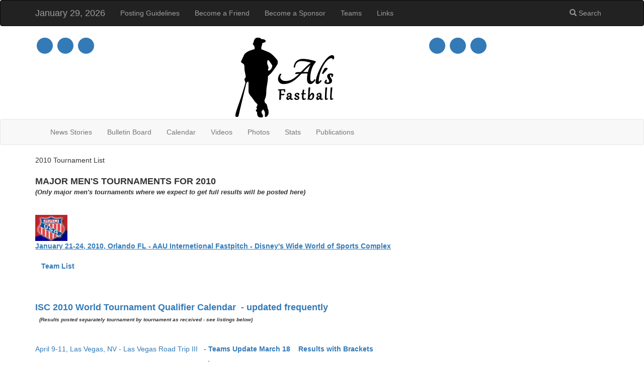

--- FILE ---
content_type: text/html; charset=UTF-8
request_url: http://www.alsfastball.com/index.php?page=196
body_size: 12520
content:
<!DOCTYPE html PUBLIC "-//W3C//DTD XHTML 1.0 Transitional//EN" "http://www.w3.org/TR/xhtml1/DTD/xhtml1-transitional.dtd">
<html xmlns="http://www.w3.org/1999/xhtml" xml:lang="en" >
<head>
<title>2010 Tournament List</title>
<meta name="viewport" content="width=device-width, initial-scale=1" />

<base href="http://www.alsfastball.com/" />
<meta name="Generator" content="CMS Solution - Net Reliant." />
<meta http-equiv="Content-Type" content="text/html; charset=utf-8" />
 
    <link rel="shortcut icon" href="favicon.ico" type="image/x-icon" />
    <link rel="stylesheet" href="components/bs_3_3_5/css/bootstrap.min.css" />
    <link rel="stylesheet" href="components/font-awesome-4_4_0/css/font-awesome.min.css" />
<link rel="stylesheet" type="text/css" href="http://www.alsfastball.com/tmp/cache/stylesheet_combined_0428ff8a6ca01d622e7db85d44e4f1a4.css" />

<link rel="alternate" type="application/rss+xml" title="Al's Fastball Newsfeed" href="http://www.alsfastball.com/feeds/alsfastball_news.rss" />

</head><body id="top">
<script type="text/javascript">
  (function(i,s,o,g,r,a,m){i['GoogleAnalyticsObject']=r;i[r]=i[r]||function(){
  (i[r].q=i[r].q||[]).push(arguments)},i[r].l=1*new Date();a=s.createElement(o),
  m=s.getElementsByTagName(o)[0];a.async=1;a.src=g;m.parentNode.insertBefore(a,m)
  })(window,document,'script','//www.google-analytics.com/analytics.js','ga');

  ga('create', 'UA-10774630-2', 'auto');
  ga('send', 'pageview');

</script>

<div class="full_width bg_top">
    <nav class="navbar navbar-inverse">
        <div class="container">
            <div class="navbar-header">
                <button type="button" class="navbar-toggle" data-toggle="collapse" data-target="#AFnavbar">
                    <span class="icon-bar"></span>
                    <span class="icon-bar"></span>
                    <span class="icon-bar"></span>                        
                </button>
                <span class="navbar-brand">January 29, 2026</span>
            </div>
            <div class="collapse navbar-collapse" id="AFnavbar">
                <ul class="nav navbar-nav">
                    <li><a href="http://www.alsfastball.com/posting-guidelines.html">Posting Guidelines</a></li>
<li><a href="http://www.alsfastball.com/become-a-friend.html">Become a Friend</a></li>
<li><a href="http://www.alsfastball.com/become-a-sponsor.html">Become a Sponsor</a></li>
<li><a href="http://www.alsfastball.com/teams.html">Teams</a></li>
<li><a href="http://www.alsfastball.com/links.html">Links</a></li>
                </ul>
                <ul class="nav navbar-nav navbar-right">
                    <li><a href="http://www.alsfastball.com/search.html"><span class="glyphicon glyphicon-search"></span> Search</a></li>
                </ul>
            </div>
        </div>
    </nav>
   
    <div class="full_width af_masthead">
        <div class="container">
            <div class="row">
                <div class="col-sm-4 mast_icons_01"><a href="http://www.alsfastball.com/"><span class="fa-stack fa-lg">
                        <span class="fa fa-circle fa-stack-2x"></span>
                        <span class="fa fa-home fa-stack-1x mast_icons_01_icon"></span>
                    </span></a>
                    <a href="http://www.alsfastball.com/about-us.html"><span class="fa-stack fa-lg">
                        <span class="fa fa-circle fa-stack-2x"></span>
                        <span class="fa fa-info fa-stack-1x mast_icons_01_icon"></span>
                    </span></a>
                    <a href="http://www.alsfastball.com/contact_us.html"><span class="fa-stack fa-lg">
                        <span class="fa fa-circle fa-stack-2x"></span>
                        <span class="fa fa-envelope fa-stack-1x mast_icons_01_icon"></span>
                    </span></a>
                </div>
                <div class="col-sm-4 logo"><img src="images/alsfastball_logo_b_w_212x165.png" style="width:212px; height:165px;"></div>
                <div class="col-sm-4 mast_icons_02">
                    <a href="https://twitter.com/alsfastball"><span class="fa-stack fa-lg">
                        <span class="fa fa-circle fa-stack-2x"></span>
                        <span class="fa fa-twitter fa-stack-1x mast_icons_02_icon"></span>
                    </span></a>
                    <a href="https://ca.linkedin.com/in/aldoran"><span class="fa-stack fa-lg">
                        <span class="fa fa-circle fa-stack-2x"></span>
                        <span class="fa fa-linkedin fa-stack-1x mast_icons_02_icon"></span>
                    </span></a>
                    <a href="http://www.alsfastball.com/feeds/alsfastball_news.rss"><span class="fa-stack fa-lg">
                        <span class="fa fa-circle fa-stack-2x"></span>
                        <span class="fa fa-rss fa-stack-1x mast_icons_02_icon"></span>
                    </span></a>
                </div>
            </div>
        </div>
    </div>

    <nav class="navbar navbar-default">
        <div class="container">
            <div class="navbar-header">
                <button type="button" class="navbar-toggle" data-toggle="collapse" data-target="#AFnavbar2">
                    <span class="icon-bar"></span>
                    <span class="icon-bar"></span>
                    <span class="icon-bar"></span>                        
                </button>
            </div>
            <div class="collapse navbar-collapse" id="AFnavbar2">
                <ul class="nav navbar-nav">
                     <li><a href="http://www.alsfastball.com/news.html">News Stories</a></li>
<li><a href="http://www.alsfastball.com/bulletin-board.html">Bulletin Board</a></li>
<li><a href="http://www.alsfastball.com/calendar.html">Calendar</a></li>
<li><a href="http://www.alsfastball.com/videos.html">Videos</a></li>
<li><a href="http://www.alsfastball.com/photos.html">Photos</a></li>
<li><a href="http://www.alsfastball.com/stats.html">Stats</a></li>
<li><a href="http://www.alsfastball.com/publications.html">Publications</a></li>
                </ul>
            </div>
        </div>
    </nav>        

</div>

<div class="full_width main_content">
    <div class="container">
        <div class="row">
            <div class="col-sm-9">
                <div class="row">
                    <div class="col-sm-12">
                        <div class="page_category">2010 Tournament List</div>
                        <p><br /><strong><font size="4">MAJOR MEN'S TOURNAMENTS FOR 2010<br /></font><em><font size="2">(Only major men's tournaments where we expect to get full results will be posted here)<br /><br /><br /><a href="uploads/File/2010 AAU Files/2010 AAU International Tournament Page.htm"><img alt="" width="64" height="52" src="uploads/images/aau_usa.jpg" /></a></font></em></strong><br /><u><font color="#800080"><a href="uploads/File/2010 AAU Files/2010 AAU International Tournament Page.htm"><strong>January 21-24, 2010, Orlando FL - AAU Internetional Fastpitch - Disney's Wide World of Sports Complex</strong></a></font></u><a href="javascript:void(0);/*1260470790681*/"><strong> <br /></strong></a><br /><strong>&nbsp;&nbsp; </strong><a href="http://www.alsfastball.com/index.php?mact=News,cntnt01,detail,0&amp;cntnt01articleid=4547&amp;cntnt01origid=196&amp;cntnt01dateformat=%25A%2C%20%25B%20%25e%2C%20%25G&amp;cntnt01returnid=16"><strong>Team List</strong></a><strong> <br /><br /><br /><br /><font size="4"><a href="http://www.iscfastpitch.com/index.php?page=195">ISC 2010 World Tournament Qualifier Calendar&nbsp; - updated frequently</a></font></strong><strong> <br />&nbsp; <em><font size="1">(Results posted separately tournament by tournament as received - see listings below)<br /></font></em><br /><br /></strong><a href="http://www.alsfastball.com/index.php?mact=News,cntnt01,detail,0&amp;cntnt01articleid=4648&amp;cntnt01dateformat=%25A%2C%20%25B%20%25e%2C%20%25G&amp;cntnt01returnid=201">April 9-11, Las Vegas, NV - Las Vegas Road Trip III</a>&nbsp;&nbsp; - <strong><a href="http://www.alsfastball.com/index.php?mact=News,cntnt01,detail,0&amp;cntnt01articleid=4700&amp;cntnt01origid=196&amp;cntnt01dateformat=%25A%2C%20%25B%20%25e%2C%20%25Y&amp;cntnt01returnid=16">Teams Update March 18</a></strong>&nbsp;&nbsp;&nbsp; <a href="http://www.alsfastball.com/index.php?mact=News,cntnt01,detail,0&amp;cntnt01articleid=4762&amp;cntnt01origid=16&amp;cntnt01dateformat=%25A%2C%20%25B%20%25e%2C%20%25Y&amp;cntnt01returnid=16"><strong>Results with Brackets</strong></a> </p>
<p><a href="http://www.alsfastball.com/index.php?mact=News,cntnt01,detail,0&amp;cntnt01articleid=4616&amp;cntnt01dateformat=%25A%2C%20%25B%20%25e%2C%20%25G&amp;cntnt01returnid=201">April 17-18, St. George, UT - Dixie Classic</a>&nbsp;&nbsp;&nbsp;&nbsp; <strong>-no results</strong> <br /><br /><a href="http://www.alsfastball.com/index.php?mact=News,cntnt01,detail,0&amp;cntnt01articleid=4660&amp;cntnt01dateformat=%25A%2C%20%25B%20%25e%2C%20%25G&amp;cntnt01returnid=25">April 30 - May 2, De Kalb, IL - Hustlehogs Icebreaker</a>&nbsp;&nbsp; - <a href="http://www.alsfastball.com/index.php?mact=News,cntnt01,detail,0&amp;cntnt01articleid=4710&amp;cntnt01origid=196&amp;cntnt01dateformat=%25A%2C%20%25B%20%25e%2C%20%25Y&amp;cntnt01returnid=16">Teams Update March 23</a>&nbsp;&nbsp; <strong><a href="http://www.alsfastball.com/index.php?mact=News,cntnt01,detail,0&amp;cntnt01articleid=4790&amp;cntnt01origid=15&amp;cntnt01dateformat=%25A%2C%20%25B%20%25e%2C%20%25Y&amp;cntnt01returnid=16">Schedule</a></strong>&nbsp;&nbsp; <a href="http://www.alsfastball.com/index.php?mact=News,cntnt01,detail,0&amp;cntnt01articleid=4808&amp;cntnt01origid=203&amp;cntnt01dateformat=%25A%2C%20%25B%20%25e%2C%20%25Y&amp;cntnt01returnid=16"><strong>Results</strong></a><strong> <br /></strong><br /><br /><a href="http://www.alsfastball.com/index.php?mact=News,cntnt01,detail,0&amp;cntnt01articleid=4814&amp;cntnt01origid=15&amp;cntnt01dateformat=%25A%2C%20%25B%20%25e%2C%20%25Y&amp;cntnt01returnid=16">May 1, Elkland, PA - 9th Annual Early Bird Tournament <strong>with results</strong></a><strong> <br /></strong><br /><a href="http://www.alsfastball.com/index.php?mact=News,cntnt01,detail,0&amp;cntnt01articleid=4676&amp;cntnt01dateformat=%25A%2C%20%25B%20%25e%2C%20%25G&amp;cntnt01returnid=25">May 1-2, San Antonio, TX - 5th Annual Cinco de Mayo Tournament</a>&nbsp;&nbsp;&nbsp;&nbsp; <a href="http://www.alsfastball.com/index.php?mact=News,cntnt01,detail,0&amp;cntnt01articleid=4800&amp;cntnt01origid=15&amp;cntnt01dateformat=%25A%2C%20%25B%20%25e%2C%20%25Y&amp;cntnt01returnid=16">Schedule</a>&nbsp;&nbsp; <a href="http://www.alsfastball.com/index.php?mact=News,cntnt01,detail,0&amp;cntnt01articleid=4807&amp;cntnt01origid=16&amp;cntnt01dateformat=%25A%2C%20%25B%20%25e%2C%20%25Y&amp;cntnt01returnid=16"><strong>Results</strong></a><strong> <br /></strong><br /><a href="http://www.alsfastball.com/index.php?mact=News,cntnt01,detail,0&amp;cntnt01articleid=4763&amp;cntnt01origid=15&amp;cntnt01dateformat=%25A%2C%20%25B%20%25e%2C%20%25Y&amp;cntnt01returnid=16">May 1-2, Albuquerque, NM - Cinco de May Tournament</a>&nbsp;&nbsp; -<strong>no results</strong> <br /><br /><a href="http://www.alsfastball.com/index.php?mact=News,cntnt01,detail,0&amp;cntnt01articleid=4810&amp;cntnt01origid=196&amp;cntnt01dateformat=%25A%2C%20%25B%20%25e%2C%20%25Y&amp;cntnt01returnid=16">May 1-2, Coldwater, MI - Early Bird Tournament - <strong>with results</strong></a><strong> <br /><br /><br /></strong><br /><a href="http://www.alsfastball.com/index.php?mact=News,cntnt01,detail,0&amp;cntnt01articleid=4606&amp;cntnt01origid=15&amp;cntnt01dateformat=%25A%2C%20%25B%20%25e%2C%20%25Y&amp;cntnt01returnid=16">May 8-9, Hampton, VA - Bobby Horton Memorial / Virginia Classic</a>&nbsp;&nbsp;&nbsp; -<strong>no results <br /></strong><br /><br /><a href="http://www.alsfastball.com/index.php?mact=News,cntnt01,detail,0&amp;cntnt01articleid=4645&amp;cntnt01dateformat=%25A%2C%20%25B%20%25e%2C%20%25G&amp;cntnt01returnid=201">May 14-16, Eaton Rapids, MI - Island City Classic</a>&nbsp;&nbsp;&nbsp; -<strong>no results <br /></strong><br />May 15-16, Rockford, IL - Dick Tracy Tournament&nbsp;&nbsp;&nbsp; -&nbsp;cancelled for 2010</p>
<p><a href="http://www.alsfastball.com/index.php?mact=News,cntnt01,detail,0&amp;cntnt01articleid=4705&amp;cntnt01origid=15&amp;cntnt01dateformat=%25A%2C%20%25B%20%25e%2C%20%25Y&amp;cntnt01returnid=16">May 14-16, Millgrove, ON - Millgrove Early Bird Tournament</a>&nbsp;&nbsp;&nbsp; <a href="http://www.alsfastball.com/index.php?mact=News,cntnt01,detail,0&amp;cntnt01articleid=4801&amp;cntnt01origid=15&amp;cntnt01dateformat=%25A%2C%20%25B%20%25e%2C%20%25Y&amp;cntnt01returnid=16">SCHEDULE MAY 2</a>&nbsp;&nbsp;&nbsp; <a href="http://www.alsfastball.com/index.php?mact=News,cntnt01,detail,0&amp;cntnt01articleid=4847&amp;cntnt01origid=15&amp;cntnt01dateformat=%25A%2C%20%25B%20%25e%2C%20%25Y&amp;cntnt01returnid=16">Results</a> <br /><br /><br />&nbsp;<br /><a href="http://www.alsfastball.com/index.php?mact=News,cntnt01,detail,0&amp;cntnt01articleid=4610&amp;cntnt01origid=15&amp;cntnt01dateformat=%25A%2C%20%25B%20%25e%2C%20%25Y&amp;cntnt01returnid=16">May 21-24, Halifax, NS - Men's Open Tournament</a>&nbsp;&nbsp;&nbsp;&nbsp; <a href="http://www.alsfastball.com/index.php?mact=News,cntnt01,detail,0&amp;cntnt01articleid=4851&amp;cntnt01origid=16&amp;cntnt01dateformat=%25A%2C%20%25B%20%25e%2C%20%25Y&amp;cntnt01returnid=16">Schedule</a>&nbsp;&nbsp;&nbsp;&nbsp; <strong>no results <br /></strong><br /><a href="http://www.alsfastball.com/index.php?mact=News,cntnt01,detail,0&amp;cntnt01articleid=4529&amp;cntnt01origid=15&amp;cntnt01dateformat=%25A%2C%20%25B%20%25e%2C%20%25G&amp;cntnt01returnid=16">May 22-23, Bakersfield, CA - Silverhawks Invitational</a>&nbsp;&nbsp;&nbsp;&nbsp;&nbsp; <a href="http://www.alsfastball.com/index.php?mact=News,cntnt01,detail,0&amp;cntnt01articleid=4835&amp;cntnt01origid=16&amp;cntnt01dateformat=%25A%2C%20%25B%20%25e%2C%20%25Y&amp;cntnt01returnid=16">Schedule</a>&nbsp;&nbsp;&nbsp;&nbsp; <a href="http://www.alsfastball.com/index.php?mact=News,cntnt01,detail,0&amp;cntnt01articleid=4871&amp;cntnt01dateformat=%25A%2C%20%25B%20%25e%2C%20%25G&amp;cntnt01returnid=25">Results</a> <br /><br /><a href="http://www.alsfastball.com/index.php?mact=News,cntnt01,detail,0&amp;cntnt01articleid=4709&amp;cntnt01origid=16&amp;cntnt01dateformat=%25A%2C%20%25B%20%25e%2C%20%25Y&amp;cntnt01returnid=16">May 22-23, Roscoe, IL - BAC Pride Wood Bat Tournament</a>&nbsp;&nbsp;&nbsp; <a href="http://www.alsfastball.com/index.php?mact=News,cntnt01,detail,0&amp;cntnt01articleid=4750&amp;cntnt01origid=16&amp;cntnt01dateformat=%25A%2C%20%25B%20%25e%2C%20%25Y&amp;cntnt01returnid=16">Update 8 April</a>&nbsp;&nbsp;&nbsp;&nbsp; <strong>no results <br /></strong><br /><a href="http://www.alsfastball.com/index.php?mact=News,cntnt01,detail,0&amp;cntnt01articleid=4732&amp;cntnt01origid=16&amp;cntnt01dateformat=%25A%2C%20%25B%20%25e%2C%20%25Y&amp;cntnt01returnid=16">May 22-24, Woodstock, ON - Woodstock Victoria Day Tournament</a>&nbsp;&nbsp;&nbsp;&nbsp; <a href="http://www.alsfastball.com/index.php?mact=News,cntnt01,detail,0&amp;cntnt01articleid=4779&amp;cntnt01origid=15&amp;cntnt01dateformat=%25A%2C%20%25B%20%25e%2C%20%25Y&amp;cntnt01returnid=16">Team Update April 22</a>&nbsp;&nbsp;&nbsp;<strong> </strong><a href="http://www.alsfastball.com/index.php?mact=News,cntnt01,detail,0&amp;cntnt01articleid=4863&amp;cntnt01dateformat=%25A%2C%20%25B%20%25e%2C%20%25G&amp;cntnt01returnid=25"><strong>Results</strong></a> <br /></p>
<p>&nbsp; <strong>Memorial Day Weekend in the USA</strong> <br /><br /><a href="http://www.alsfastball.com/index.php?mact=News,cntnt01,detail,0&amp;cntnt01articleid=4656&amp;cntnt01dateformat=%25A%2C%20%25B%20%25e%2C%20%25G&amp;cntnt01returnid=201">May 28-30, Bay City, MI - Bay City Riverfront Tournament</a>&nbsp; - ISC Qualifier&nbsp;&nbsp; no schedule&nbsp;&nbsp;&nbsp; <a href="http://www.alsfastball.com/index.php?mact=News,cntnt01,detail,0&amp;cntnt01articleid=4907&amp;cntnt01origid=16&amp;cntnt01dateformat=%25A%2C%20%25B%20%25e%2C%20%25Y&amp;cntnt01returnid=16">results</a> <br /><br /><a href="http://www.alsfastball.com/index.php?mact=News,cntnt01,detail,0&amp;cntnt01articleid=4563&amp;cntnt01origid=15&amp;cntnt01dateformat=%25A%2C%20%25B%20%25e%2C%20%25G&amp;cntnt01returnid=16">May 28-30, Walcott, IA - 10th Annual Quad Cities Memorial Classic</a>&nbsp; - ISC Qualifier&nbsp; <a href="http://www.alsfastball.com/index.php?mact=News,cntnt01,detail,0&amp;cntnt01articleid=4881&amp;cntnt01origid=196&amp;cntnt01dateformat=%25A%2C%20%25B%20%25e%2C%20%25Y&amp;cntnt01returnid=16">Schedule</a>&nbsp;&nbsp; <strong><a href="http://www.alsfastball.com/index.php?mact=News,cntnt01,detail,0&amp;cntnt01articleid=4894&amp;cntnt01origid=16&amp;cntnt01dateformat=%25A%2C%20%25B%20%25e%2C%20%25Y&amp;cntnt01returnid=16">RESULTS</a></strong>&nbsp; <a href="http://www.alsfastball.com/index.php?mact=News,cntnt01,detail,0&amp;cntnt01articleid=5122&amp;cntnt01dateformat=%25A%2C%20%25B%20%25e%2C%20%25G&amp;cntnt01returnid=25">STATS</a> <br /><br /><a href="http://www.alsfastball.com/index.php?mact=News,cntnt01,detail,0&amp;cntnt01articleid=4631&amp;cntnt01dateformat=%25A%2C%20%25B%20%25e%2C%20%25G&amp;cntnt01returnid=201">May 28-30, Pueblo, CO - Joe Santos Memorial - ISC Qualifier</a>&nbsp;&nbsp;&nbsp;&nbsp; <a href="http://www.alsfastball.com/index.php?mact=News,cntnt01,detail,0&amp;cntnt01articleid=4867&amp;cntnt01origid=15&amp;cntnt01dateformat=%25A%2C%20%25B%20%25e%2C%20%25Y&amp;cntnt01returnid=16">Teams &amp; Schedule</a>&nbsp;&nbsp; <a href="http://www.alsfastball.com/index.php?mact=News,cntnt01,detail,0&amp;cntnt01articleid=4895&amp;cntnt01origid=16&amp;cntnt01dateformat=%25A%2C%20%25B%20%25e%2C%20%25Y&amp;cntnt01returnid=16">RESULTS</a> <br /><br /><a href="http://www.alsfastball.com/index.php?mact=News,cntnt01,detail,0&amp;cntnt01articleid=4631&amp;cntnt01dateformat=%25A%2C%20%25B%20%25e%2C%20%25G&amp;cntnt01returnid=201">May 28-30, Regina, SK - ISC Qualifier</a>&nbsp;&nbsp;&nbsp;&nbsp;moved to <strong>June 5-6</strong>&nbsp; -&nbsp; <strong><a href="http://www.alsfastball.com/index.php?mact=News,cntnt01,detail,0&amp;cntnt01articleid=4932&amp;cntnt01origid=16&amp;cntnt01dateformat=%25A%2C%20%25B%20%25e%2C%20%25Y&amp;cntnt01returnid=16">Schedule</a></strong> &nbsp;&nbsp; <a href="http://www.alsfastball.com/index.php?mact=News,cntnt01,detail,0&amp;cntnt01articleid=4943&amp;cntnt01origid=196&amp;cntnt01dateformat=%25A%2C%20%25B%20%25e%2C%20%25Y&amp;cntnt01returnid=16">Results</a> </p>
<p><a href="http://www.alsfastball.com/index.php?mact=News,cntnt01,detail,0&amp;cntnt01articleid=4683&amp;cntnt01dateformat=%25A%2C%20%25B%20%25e%2C%20%25G&amp;cntnt01returnid=25">May 28-30, St. Clemenets, ON - 20th Annual K-W Pride Tournament</a>&nbsp;&nbsp; &nbsp;&nbsp;&nbsp; <a href="http://www.alsfastball.com/index.php?mact=News,cntnt01,detail,0&amp;cntnt01articleid=4844&amp;cntnt01origid=15&amp;cntnt01dateformat=%25A%2C%20%25B%20%25e%2C%20%25Y&amp;cntnt01returnid=16">Schedule</a>&nbsp;&nbsp;&nbsp;&nbsp; <a href="http://www.alsfastball.com/index.php?mact=News,cntnt01,detail,0&amp;cntnt01articleid=4919&amp;cntnt01origid=15&amp;cntnt01dateformat=%25A%2C%20%25B%20%25e%2C%20%25Y&amp;cntnt01returnid=16"><strong>Results <br /></strong></a><br /><a href="http://www.alsfastball.com/index.php?mact=News,cntnt01,detail,0&amp;cntnt01articleid=4631&amp;cntnt01dateformat=%25A%2C%20%25B%20%25e%2C%20%25G&amp;cntnt01returnid=201">May 29-30, Albany, NY - ISC Regional Qualifier</a>&nbsp;&nbsp;&nbsp; no schedule&nbsp; moved to Stevens PA&nbsp; &nbsp;&nbsp;&nbsp;<a href="http://www.alsfastball.com/index.php?mact=News,cntnt01,detail,0&amp;cntnt01articleid=4910&amp;cntnt01origid=15&amp;cntnt01dateformat=%25A%2C%20%25B%20%25e%2C%20%25Y&amp;cntnt01returnid=16">RESULTS</a> </p>
<p><a href="http://www.alsfastball.com/index.php?mact=News,cntnt01,detail,0&amp;cntnt01articleid=4678&amp;cntnt01dateformat=%25A%2C%20%25B%20%25e%2C%20%25G&amp;cntnt01returnid=25">May 29-30, Austin, TX - Castro Concrete Tournament</a>&nbsp;&nbsp;&nbsp; &nbsp;<a href="http://www.alsfastball.com/index.php?mact=News,cntnt01,detail,0&amp;cntnt01articleid=4878&amp;cntnt01origid=16&amp;cntnt01dateformat=%25A%2C%20%25B%20%25e%2C%20%25Y&amp;cntnt01returnid=16">Schedule</a>&nbsp;&nbsp; <a href="http://www.alsfastball.com/index.php?mact=News,cntnt01,detail,0&amp;cntnt01articleid=4902&amp;cntnt01origid=16&amp;cntnt01dateformat=%25A%2C%20%25B%20%25e%2C%20%25Y&amp;cntnt01returnid=16"><strong>RESULTS</strong></a> <br /><br /><a href="http://www.alsfastball.com/index.php?mact=News,cntnt01,detail,0&amp;cntnt01articleid=4712&amp;cntnt01origid=15&amp;cntnt01dateformat=%25A%2C%20%25B%20%25e%2C%20%25Y&amp;cntnt01returnid=16">May 28-30, Aurora, ON - 1st Annual Aurora Invitational</a>&nbsp;&nbsp; no schedule&nbsp;&nbsp; <strong>no results <br /></strong><br /><a href="http://www.alsfastball.com/index.php?mact=News,cntnt01,detail,0&amp;cntnt01articleid=4856&amp;cntnt01origid=15&amp;cntnt01dateformat=%25A%2C%20%25B%20%25e%2C%20%25Y&amp;cntnt01returnid=16">May 28-30, Brookfield,&nbsp;NS - Mainland Fastpitch League Opening Tournament</a>&nbsp;&nbsp; with schedule&nbsp;&nbsp; <strong>no results</strong> </p>
<p><a href="http://www.alsfastball.com/index.php?mact=News,cntnt01,detail,0&amp;cntnt01articleid=4888&amp;cntnt01origid=15&amp;cntnt01dateformat=%25A%2C%20%25B%20%25e%2C%20%25Y&amp;cntnt01returnid=16">May 29-30, Elkland, PA - 4th Annual Molly Sherman Memorial</a>&nbsp;&nbsp; with schedule&nbsp;&nbsp; <a href="http://www.alsfastball.com/index.php?mact=News,cntnt01,detail,0&amp;cntnt01articleid=4901&amp;cntnt01dateformat=%25A%2C%20%25B%20%25e%2C%20%25G&amp;cntnt01returnid=25">some results</a> </p>
<p><a href="http://www.alsfastball.com/index.php?mact=News,cntnt01,detail,0&amp;cntnt01articleid=4892&amp;cntnt01origid=15&amp;cntnt01dateformat=%25A%2C%20%25B%20%25e%2C%20%25Y&amp;cntnt01returnid=16">May 29-30, Fargo, ND - Fargo Memorial Day Tournament</a> with schedule&nbsp;&nbsp;&nbsp;&nbsp; <a href="http://www.alsfastball.com/index.php?mact=News,cntnt01,detail,0&amp;cntnt01articleid=4917&amp;cntnt01origid=15&amp;cntnt01dateformat=%25A%2C%20%25B%20%25e%2C%20%25Y&amp;cntnt01returnid=16">results</a> </p>
<p><a href="http://www.alsfastball.com/index.php?mact=News,cntnt01,detail,0&amp;cntnt01articleid=4899&amp;cntnt01origid=25&amp;cntnt01dateformat=%25A%2C%20%25B%20%25e%2C%20%25Y&amp;cntnt01returnid=16">May 28-30, Grants Pass,&nbsp;OR - Boatnik NAFA Qualifying Tournament (late listing) <strong>with results</strong> thanks to FPW</a> </p>
<p>May 29-30, Williamsburg, ON - Williamsburg Tournament&nbsp;&nbsp;&nbsp;&nbsp;&nbsp; no schedule&nbsp;&nbsp;&nbsp; <a href="http://www.alsfastball.com/index.php?mact=News,cntnt01,detail,0&amp;cntnt01articleid=4898&amp;cntnt01dateformat=%25A%2C%20%25B%20%25e%2C%20%25G&amp;cntnt01returnid=25">results</a> <br /><br /><a href="http://www.alsfastball.com/index.php?mact=News,cntnt01,detail,0&amp;cntnt01articleid=5051&amp;cntnt01dateformat=%25A%2C%20%25B%20%25e%2C%20%25G&amp;cntnt01returnid=25">May 28-30, Elkhart, IA - Elkhart/Albaugh Tournament - with results</a> </p>
<p><br />&nbsp; <br /><br /><strong><a href="http://www.alsfastball.com/index.php?mact=News,cntnt01,detail,0&amp;cntnt01articleid=4758&amp;cntnt01origid=15&amp;cntnt01dateformat=%25A%2C%20%25B%20%25e%2C%20%25Y&amp;cntnt01returnid=16">June 4-6, Kimberly, WI - Grafmeier Tournament</a></strong><strong>&nbsp;&nbsp;&nbsp;&nbsp;&nbsp; <a href="http://www.alsfastball.com/index.php?mact=News,cntnt01,detail,0&amp;cntnt01articleid=4889&amp;cntnt01origid=15&amp;cntnt01dateformat=%25A%2C%20%25B%20%25e%2C%20%25Y&amp;cntnt01returnid=16">Teams and Schedule</a>&nbsp;&nbsp;&nbsp; <a href="http://www.alsfastball.com/index.php?mact=News,cntnt01,detail,0&amp;cntnt01articleid=4945&amp;cntnt01origid=16&amp;cntnt01dateformat=%25A%2C%20%25B%20%25e%2C%20%25Y&amp;cntnt01returnid=16">Results</a> <br /><br /></strong><strong><a href="http://www.alsfastball.com/index.php?mact=News,cntnt01,detail,0&amp;cntnt01articleid=4549&amp;cntnt01origid=16&amp;cntnt01dateformat=%25A%2C%20%25B%20%25e%2C%20%25G&amp;cntnt01returnid=16">June 4-6, Niagara-on-the-Lake, ON 7th Annual Snapper Shootout</a></strong><strong>&nbsp;&nbsp;&nbsp; - <a href="http://www.alsfastball.com/index.php?mact=News,cntnt01,detail,0&amp;cntnt01articleid=4697&amp;cntnt01origid=16&amp;cntnt01dateformat=%25A%2C%20%25B%20%25e%2C%20%25Y&amp;cntnt01returnid=16">Team Update March 17</a>&nbsp;<br />&nbsp; &nbsp;<a href="http://www.alsfastball.com/index.php?mact=News,cntnt01,detail,0&amp;cntnt01articleid=4768&amp;cntnt01origid=15&amp;cntnt01dateformat=%25A%2C%20%25B%20%25e%2C%20%25Y&amp;cntnt01returnid=16">Update April 16</a>&nbsp;&nbsp;&nbsp;&nbsp; <a href="http://www.alsfastball.com/index.php?mact=News,cntnt01,detail,0&amp;cntnt01articleid=4812&amp;cntnt01origid=15&amp;cntnt01dateformat=%25A%2C%20%25B%20%25e%2C%20%25Y&amp;cntnt01returnid=16">Divisions and Schedule</a>&nbsp; <a href="http://www.alsfastball.com/index.php?mact=News,cntnt01,detail,0&amp;cntnt01articleid=4906&amp;cntnt01origid=15&amp;cntnt01dateformat=%25A%2C%20%25B%20%25e%2C%20%25Y&amp;cntnt01returnid=16">Update May 31</a>&nbsp; <a href="http://www.alsfastball.com/index.php?mact=News,cntnt01,detail,0&amp;cntnt01articleid=4933&amp;cntnt01origid=16&amp;cntnt01dateformat=%25A%2C%20%25B%20%25e%2C%20%25Y&amp;cntnt01returnid=16">RESULTS</a> <br /></strong></p>
<p><a href="http://www.alsfastball.com/index.php?mact=News,cntnt01,detail,0&amp;cntnt01articleid=4616&amp;cntnt01dateformat=%25A%2C%20%25B%20%25e%2C%20%25G&amp;cntnt01returnid=201">June 4-5, Pleasant Grove, UT - Strawberry Days</a>&nbsp;&nbsp;&nbsp; <strong>no results<br /></strong><br /><a href="http://www.alsfastball.com/index.php?mact=News,cntnt01,detail,0&amp;cntnt01articleid=4622&amp;cntnt01origid=15&amp;cntnt01dateformat=%25A%2C%20%25B%20%25e%2C%20%25Y&amp;cntnt01returnid=16"><strong>June 5-6, Santa Barbara, CA - 20th Annual Best of the West Tournament</strong></a><strong>&nbsp; -</strong> ISC Qualifier<strong>&nbsp; -&nbsp;&nbsp;<br />&nbsp; </strong><a href="http://www.alsfastball.com/index.php?mact=News,cntnt01,detail,0&amp;cntnt01articleid=4769&amp;cntnt01origid=15&amp;cntnt01dateformat=%25A%2C%20%25B%20%25e%2C%20%25Y&amp;cntnt01returnid=16"><strong>Update April 17</strong></a>&nbsp;&nbsp;&nbsp; <a href="http://www.alsfastball.com/index.php?mact=News,cntnt01,detail,0&amp;cntnt01articleid=4886&amp;cntnt01origid=15&amp;cntnt01dateformat=%25A%2C%20%25B%20%25e%2C%20%25Y&amp;cntnt01returnid=16">Teams &amp; Schedule</a><strong>&nbsp; </strong><a href="http://www.alsfastball.com/index.php?mact=News,cntnt01,detail,0&amp;cntnt01articleid=4926&amp;cntnt01origid=15&amp;cntnt01dateformat=%25A%2C%20%25B%20%25e%2C%20%25Y&amp;cntnt01returnid=16"><strong>REVISED SCHEDULE</strong></a><strong>&nbsp; <a href="http://www.alsfastball.com/index.php?mact=News,cntnt01,detail,0&amp;cntnt01articleid=4936&amp;cntnt01origid=16&amp;cntnt01dateformat=%25A%2C%20%25B%20%25e%2C%20%25Y&amp;cntnt01returnid=16">RESULTS</a> <br /><br /></strong><a href="http://www.alsfastball.com/index.php?mact=News,cntnt01,detail,0&amp;cntnt01articleid=4667&amp;cntnt01dateformat=%25A%2C%20%25B%20%25e%2C%20%25G&amp;cntnt01returnid=25">June 5-6, Wellsburg, IA - Grumpy's Tournament</a>&nbsp;&nbsp;&nbsp;&nbsp; <strong>no results <br /></strong><br /><br /><br /></p>
<p><a href="http://www.alsfastball.com/index.php?mact=News,cntnt01,detail,0&amp;cntnt01articleid=4775&amp;cntnt01origid=15&amp;cntnt01dateformat=%25A%2C%20%25B%20%25e%2C%20%25Y&amp;cntnt01returnid=16">June 12-13, Las Cruces, NM - The Southwest Hall of Fame Tournament</a>&nbsp;&nbsp;&nbsp; no schedule&nbsp;&nbsp;<a href="http://www.alsfastball.com/index.php?mact=News,cntnt01,detail,0&amp;cntnt01articleid=4975&amp;cntnt01origid=15&amp;cntnt01dateformat=%25A%2C%20%25B%20%25e%2C%20%25Y&amp;cntnt01returnid=16"><strong>Results &nbsp;<br /></strong></a><br /><strong><a href="http://www.alsfastball.com/index.php?mact=News,cntnt01,detail,0&amp;cntnt01articleid=4618&amp;cntnt01origid=196&amp;cntnt01dateformat=%25A%2C%20%25B%20%25e%2C%20%25Y&amp;cntnt01returnid=16">June 11-13, Midland, MI - MidlandBoulevard Lounge Tournament</a></strong> - ISC Qualifier&nbsp;<br />&nbsp; <strong><a href="http://www.alsfastball.com/index.php?mact=News,cntnt01,detail,0&amp;cntnt01articleid=4670&amp;cntnt01origid=15&amp;cntnt01dateformat=%25A%2C%20%25B%20%25e%2C%20%25Y&amp;cntnt01returnid=16">Teams Update March 9</a></strong>&nbsp;&nbsp;&nbsp; &nbsp;<strong><a href="http://www.alsfastball.com/index.php?mact=News,cntnt01,detail,0&amp;cntnt01articleid=4951&amp;cntnt01origid=15&amp;cntnt01dateformat=%25A%2C%20%25B%20%25e%2C%20%25Y&amp;cntnt01returnid=16">Schedule</a></strong>&nbsp; <strong><a href="http://tinyurl.com/255erjs ">RESULTS</a></strong> <br /><br /><a href="http://www.alsfastball.com/index.php?mact=News,cntnt01,detail,0&amp;cntnt01articleid=4633&amp;cntnt01dateformat=%25A%2C%20%25B%20%25e%2C%20%25G&amp;cntnt01returnid=201"><strong>June 11-13, Grafton, ON - Jim Bradford Classic</strong></a>&nbsp;&nbsp;&nbsp;&nbsp; - <strong><a href="http://www.alsfastball.com/index.php?mact=News,cntnt01,detail,0&amp;cntnt01articleid=4745&amp;cntnt01origid=15&amp;cntnt01dateformat=%25A%2C%20%25B%20%25e%2C%20%25Y&amp;cntnt01returnid=16">Team Update April 7</a></strong>&nbsp;&nbsp; <strong><a href="http://www.alsfastball.com/index.php?mact=News,cntnt01,detail,0&amp;cntnt01articleid=4940&amp;cntnt01origid=196&amp;cntnt01dateformat=%25A%2C%20%25B%20%25e%2C%20%25Y&amp;cntnt01returnid=16">Schedule</a></strong>&nbsp;&nbsp; <a href="http://www.alsfastball.com/index.php?mact=News,cntnt01,detail,0&amp;cntnt01articleid=4967&amp;cntnt01origid=15&amp;cntnt01dateformat=%25A%2C%20%25B%20%25e%2C%20%25Y&amp;cntnt01returnid=16"><strong>Results</strong></a> <br /><br /><a href="http://www.alsfastball.com/index.php?mact=News,cntnt01,detail,0&amp;cntnt01articleid=4631&amp;cntnt01dateformat=%25A%2C%20%25B%20%25e%2C%20%25G&amp;cntnt01returnid=201">June 11-13, Kelso, MO - Kelso Classic</a>&nbsp;&nbsp; - ISC Qualifier&nbsp;&nbsp; <a href="http://www.alsfastball.com/index.php?mact=News,cntnt01,detail,0&amp;cntnt01articleid=4931&amp;cntnt01origid=25&amp;cntnt01dateformat=%25A%2C%20%25B%20%25e%2C%20%25Y&amp;cntnt01returnid=16">Bracket</a>&nbsp;&nbsp;&nbsp; <a href="http://www.alsfastball.com/index.php?mact=News,cntnt01,detail,0&amp;cntnt01articleid=5055&amp;cntnt01origid=16&amp;cntnt01dateformat=%25A%2C%20%25B%20%25e%2C%20%25Y&amp;cntnt01returnid=16">Results</a> </p>
<div><a href="http://www.alsfastball.com/index.php?mact=News,cntnt01,detail,0&amp;cntnt01articleid=4600&amp;cntnt01origid=15&amp;cntnt01dateformat=%25A%2C%20%25B%20%25e%2C%20%25Y&amp;cntnt01returnid=16">June 11-13, Montgomery, AL - 57th Annual Blue Gray Invitational Tournament</a>&nbsp; no schedule&nbsp; <a href="http://www.alsfastball.com/index.php?mact=News,cntnt01,detail,0&amp;cntnt01articleid=4972&amp;cntnt01origid=16&amp;cntnt01dateformat=%25A%2C%20%25B%20%25e%2C%20%25Y&amp;cntnt01returnid=16">some results</a> </div>
<p><strong><a href="http://www.alsfastball.com/index.php?mact=News,cntnt01,detail,0&amp;cntnt01articleid=4934&amp;cntnt01origid=15&amp;cntnt01dateformat=%25A%2C%20%25B%20%25e%2C%20%25Y&amp;cntnt01returnid=16">June 11-13, Mitchell, ON - Annual Mitchell Met's Tournament with schedule</a>&nbsp;&nbsp;&nbsp;&nbsp; <a href="http://www.alsfastball.com/index.php?mact=News,cntnt01,detail,0&amp;cntnt01articleid=4970&amp;cntnt01origid=16&amp;cntnt01dateformat=%25A%2C%20%25B%20%25e%2C%20%25Y&amp;cntnt01returnid=16">Results</a> <br /><br /><br /><br /></strong><strong><br /></strong><a href="http://www.alsfastball.com/index.php?mact=News,cntnt01,detail,0&amp;cntnt01articleid=4514&amp;cntnt01origid=15&amp;cntnt01dateformat=%25A%2C%20%25B%20%25e%2C%20%25G&amp;cntnt01returnid=16">June 18-20, Decatur, IL - Decatur, IL</a><strong>&nbsp; -</strong> ISC Qualifier&nbsp;&nbsp;&nbsp; <a href="http://www.alsfastball.com/index.php?mact=News,cntnt01,detail,0&amp;cntnt01articleid=4885&amp;cntnt01origid=16&amp;cntnt01dateformat=%25A%2C%20%25B%20%25e%2C%20%25Y&amp;cntnt01returnid=16">Teams</a>&nbsp; <a href="http://www.alsfastball.com/index.php?mact=News,cntnt01,detail,0&amp;cntnt01articleid=4903&amp;cntnt01origid=16&amp;cntnt01dateformat=%25A%2C%20%25B%20%25e%2C%20%25Y&amp;cntnt01returnid=16">Schedule</a> <a href="http://www.alsfastball.com/index.php?mact=News,cntnt01,detail,0&amp;cntnt01articleid=4998&amp;cntnt01origid=16&amp;cntnt01dateformat=%25A%2C%20%25B%20%25e%2C%20%25Y&amp;cntnt01returnid=16">Poster</a> <a href="http://www.alsfastball.com/index.php?mact=News,cntnt01,detail,0&amp;cntnt01articleid=5006&amp;cntnt01dateformat=%25A%2C%20%25B%20%25e%2C%20%25G&amp;cntnt01returnid=25">Results</a>&nbsp; <a href="http://www.alsfastball.com/index.php?mact=News,cntnt01,detail,0&amp;cntnt01articleid=5026&amp;cntnt01origid=16&amp;cntnt01dateformat=%25A%2C%20%25B%20%25e%2C%20%25Y&amp;cntnt01returnid=16">Wrapup</a> <br /><br /><a href="http://www.alsfastball.com/index.php?mact=News,cntnt01,detail,0&amp;cntnt01articleid=4627&amp;cntnt01dateformat=%25A%2C%20%25B%20%25e%2C%20%25G&amp;cntnt01returnid=201">June 18-20, Benton Harbor, MI - Rich Plangger Invitational</a>&nbsp;&nbsp;&nbsp; <strong><a href="http://www.alsfastball.com/index.php?mact=News,cntnt01,detail,0&amp;cntnt01articleid=4982&amp;cntnt01origid=201&amp;cntnt01dateformat=%25A%2C%20%25B%20%25e%2C%20%25Y&amp;cntnt01returnid=16">Teams &amp; Schedule</a></strong> see NEWS-2 for mini results</p>
<div></div>
<div><br /><a href="http://www.alsfastball.com/index.php?mact=News,cntnt01,detail,0&amp;cntnt01articleid=4611&amp;cntnt01origid=16&amp;cntnt01dateformat=%25A%2C%20%25B%20%25e%2C%20%25Y&amp;cntnt01returnid=16">June 18-26, Walcott, IA - Double Elimination Tournament</a>&nbsp; - ISC Qualifier&nbsp; <a href="http://www.alsfastball.com/index.php?mact=News,cntnt01,detail,0&amp;cntnt01articleid=4976&amp;cntnt01origid=15&amp;cntnt01dateformat=%25A%2C%20%25B%20%25e%2C%20%25Y&amp;cntnt01returnid=16">Teams &amp; Partial Schedule</a>&nbsp; <strong><a href="http://www.alsfastball.com/index.php?mact=News,cntnt01,detail,0&amp;cntnt01articleid=5009&amp;cntnt01dateformat=%25A%2C%20%25B%20%25e%2C%20%25G&amp;cntnt01returnid=25">RESULTS w/STATS</a></strong> <br /><br /></div>
<div><a href="http://www.alsfastball.com/index.php?mact=News,cntnt01,detail,0&amp;cntnt01articleid=4774&amp;cntnt01origid=16&amp;cntnt01dateformat=%25A%2C%20%25B%20%25e%2C%20%25Y&amp;cntnt01returnid=16">June 18-20, Orillia, ON - 13th Annual ODFL Tournament</a>&nbsp;&nbsp; <a href="http://www.alsfastball.com/index.php?mact=News,cntnt01,detail,0&amp;cntnt01articleid=4997&amp;cntnt01origid=15&amp;cntnt01dateformat=%25A%2C%20%25B%20%25e%2C%20%25Y&amp;cntnt01returnid=16">Schedule</a>&nbsp; <a href="http://www.alsfastball.com/index.php?mact=News,cntnt01,detail,0&amp;cntnt01articleid=5014&amp;cntnt01dateformat=%25A%2C%20%25B%20%25e%2C%20%25G&amp;cntnt01returnid=25">results</a> <br /><br /><a href="http://www.alsfastball.com/index.php?mact=News,cntnt01,detail,0&amp;cntnt01articleid=4621&amp;cntnt01origid=16&amp;cntnt01dateformat=%25A%2C%20%25B%20%25e%2C%20%25Y&amp;cntnt01returnid=16">June 19-20, San Diego, CA - California Classic</a> - ISC Qualifier&nbsp;&nbsp; <a href="http://www.alsfastball.com/index.php?mact=News,cntnt01,detail,0&amp;cntnt01articleid=4974&amp;cntnt01origid=16&amp;cntnt01dateformat=%25A%2C%20%25B%20%25e%2C%20%25Y&amp;cntnt01returnid=16"><strong>Teams &amp; Schedule</strong></a>&nbsp; <strong><a href="http://www.alsfastball.com/index.php?mact=News,cntnt01,detail,0&amp;cntnt01articleid=5007&amp;cntnt01dateformat=%25A%2C%20%25B%20%25e%2C%20%25G&amp;cntnt01returnid=25">Results</a></strong> <br /><br /><a href="http://www.alsfastball.com/index.php?mact=News,cntnt01,detail,0&amp;cntnt01articleid=4616&amp;cntnt01dateformat=%25A%2C%20%25B%20%25e%2C%20%25G&amp;cntnt01returnid=201">June 19-20, Moab, UT - Canyon Lands</a>&nbsp;&nbsp; no results <br /><br /><a href="http://www.alsfastball.com/index.php?mact=News,cntnt01,detail,0&amp;cntnt01articleid=4666&amp;cntnt01dateformat=%25A%2C%20%25B%20%25e%2C%20%25G&amp;cntnt01returnid=25">June 19-20, Fargo, ND - Holm Classic - ISC Qualifier</a>&nbsp;&nbsp; <a href="http://www.fargofastpitch.com/">Schedule</a>&nbsp; <a href="http://www.alsfastball.com/index.php?mact=News,cntnt01,detail,0&amp;cntnt01articleid=5010&amp;cntnt01dateformat=%25A%2C%20%25B%20%25e%2C%20%25G&amp;cntnt01returnid=25"><strong>Results</strong></a> <br /><br /><a href="http://www.alsfastball.com/index.php?mact=News,cntnt01,detail,0&amp;cntnt01articleid=4631&amp;cntnt01dateformat=%25A%2C%20%25B%20%25e%2C%20%25G&amp;cntnt01returnid=201">June 18-20, Napanee, ON - ISC Qualifier</a>&nbsp;&nbsp;&nbsp; <a href="http://www.alsfastball.com/index.php?mact=News,cntnt01,detail,0&amp;cntnt01articleid=4961&amp;cntnt01origid=15&amp;cntnt01dateformat=%25A%2C%20%25B%20%25e%2C%20%25Y&amp;cntnt01returnid=16">Schedule</a>&nbsp; <a href="http://www.alsfastball.com/index.php?mact=News,cntnt01,detail,0&amp;cntnt01articleid=5005&amp;cntnt01dateformat=%25A%2C%20%25B%20%25e%2C%20%25G&amp;cntnt01returnid=25">Results</a> <br /><br /><a href="http://www.alsfastball.com/index.php?mact=News,cntnt01,detail,0&amp;cntnt01articleid=4631&amp;cntnt01dateformat=%25A%2C%20%25B%20%25e%2C%20%25G&amp;cntnt01returnid=201">June 18-20, Innerkip, ON - ISC Qualifier</a>&nbsp;&nbsp;&nbsp; <a href="http://www.alsfastball.com/index.php?mact=News,cntnt01,detail,0&amp;cntnt01articleid=4949&amp;cntnt01origid=15&amp;cntnt01dateformat=%25A%2C%20%25B%20%25e%2C%20%25Y&amp;cntnt01returnid=16">Schedule</a>&nbsp;&nbsp;&nbsp; <strong><a href="http://www.alsfastball.com/index.php?mact=News,cntnt01,detail,0&amp;cntnt01articleid=5004&amp;cntnt01dateformat=%25A%2C%20%25B%20%25e%2C%20%25G&amp;cntnt01returnid=25">Results</a></strong> <br /><br /><a href="http://www.alsfastball.com/index.php?mact=News,cntnt01,detail,0&amp;cntnt01articleid=4783&amp;cntnt01origid=15&amp;cntnt01dateformat=%25A%2C%20%25B%20%25e%2C%20%25Y&amp;cntnt01returnid=16">June 18-20, Rice Lake, WI - 32nd Annual Rice Lake Invitational</a>&nbsp;&nbsp;&nbsp; <a href="http://www.alsfastball.com/index.php?mact=News,cntnt01,detail,0&amp;cntnt01articleid=5028&amp;cntnt01origid=196&amp;cntnt01dateformat=%25A%2C%20%25B%20%25e%2C%20%25Y&amp;cntnt01returnid=16">results</a> <br /><br /><a href="http://www.alsfastball.com/index.php?mact=News,cntnt01,detail,0&amp;cntnt01articleid=4859&amp;cntnt01origid=15&amp;cntnt01dateformat=%25A%2C%20%25B%20%25e%2C%20%25Y&amp;cntnt01returnid=16">June 18-20 Charlottetown, PE &nbsp;Gahan House Fawcetts Tourney</a>&nbsp; <a href="http://www.alsfastball.com/index.php?mact=News,cntnt01,detail,0&amp;cntnt01articleid=5008&amp;cntnt01dateformat=%25A%2C%20%25B%20%25e%2C%20%25G&amp;cntnt01returnid=25">Results</a> <br /></div>
<div><br /></div>
<div><a href="http://www.alsfastball.com/index.php?mact=News,cntnt01,detail,0&amp;cntnt01articleid=4682&amp;cntnt01dateformat=%25A%2C%20%25B%20%25e%2C%20%25G&amp;cntnt01returnid=25">June 18-20, Mitchell, ON - Mitchell Chiefs 4th Annual Junior Men's Tournament</a>&nbsp;&nbsp; no schedule&nbsp; no results <br /><br /><a href="http://www.alsfastball.com/index.php?mact=News,cntnt01,detail,0&amp;cntnt01articleid=4830&amp;cntnt01origid=16&amp;cntnt01dateformat=%25A%2C%20%25B%20%25e%2C%20%25Y&amp;cntnt01returnid=16">June 19-20, Houston, TX - 29th Annual Fathers Day Tournament</a>&nbsp;&nbsp;&nbsp; no schedule&nbsp;&nbsp;&nbsp;&nbsp;<a href="http://www.alsfastball.com/index.php?mact=News,cntnt01,detail,0&amp;cntnt01articleid=5027&amp;cntnt01origid=16&amp;cntnt01dateformat=%25A%2C%20%25B%20%25e%2C%20%25Y&amp;cntnt01returnid=16">Results</a> &nbsp;</div>
<div><br /></div>
<div><br /><strong><a href="http://www.alsfastball.com/index.php?mact=News,cntnt01,detail,0&amp;cntnt01articleid=4511&amp;cntnt01origid=15&amp;cntnt01dateformat=%25A%2C%20%25B%20%25e%2C%20%25G&amp;cntnt01returnid=16">June 25-27, Kitchener, ON - 7th Annual Legend's of Fastball Classic</a></strong>&nbsp;&nbsp;<br />&nbsp;&nbsp; <a href="http://www.alsfastball.com/index.php?mact=News,cntnt01,detail,0&amp;cntnt01articleid=4850&amp;cntnt01origid=15&amp;cntnt01dateformat=%25A%2C%20%25B%20%25e%2C%20%25Y&amp;cntnt01returnid=16">Teams/Schedule Update May 17</a>&nbsp;&nbsp; <strong><a href="http://www.alsfastball.com/index.php?mact=News,cntnt01,detail,0&amp;cntnt01articleid=4944&amp;cntnt01origid=15&amp;cntnt01dateformat=%25A%2C%20%25B%20%25e%2C%20%25Y&amp;cntnt01returnid=16">2010 Legends</a></strong>&nbsp; <a href="http://www.alsfastball.com/uploads/File/2010%20Files/2010KitchenerLegendsSchedule.pdf">PDF Schedule</a>&nbsp;&nbsp;&nbsp; <strong><a href="uploads/File/2010 Files/2010_KitchenerLegendsScheduleResults.htm">SCHEDULE and Results Page</a></strong> </div>
<div>&nbsp;&nbsp; <a href="uploads/File/2010 Files/2010Legends_Poster_June_23.pdf">Poster</a>&nbsp;&nbsp; <a href="uploads/File/2010 Files/Legends__2010Diamond_Dirt_Revised-2.pdf"><strong>Diamond Dirt</strong></a>&nbsp;&nbsp; <strong><a href="http://www.alsfastball.com/index.php?mact=News,cntnt01,detail,0&amp;cntnt01articleid=5056&amp;cntnt01origid=16&amp;cntnt01dateformat=%25A%2C%20%25B%20%25e%2C%20%25Y&amp;cntnt01returnid=16">Pictures</a></strong>&nbsp;&nbsp; <a href="http://www.alsfastball.com/index.php?mact=News,cntnt01,detail,0&amp;cntnt01articleid=5064&amp;cntnt01origid=15&amp;cntnt01dateformat=%25A%2C%20%25B%20%25e%2C%20%25Y&amp;cntnt01returnid=16">LarrysWrapUp</a> <br />&nbsp;<br /><br /><a href="http://www.alsfastball.com/index.php?mact=News,cntnt01,detail,0&amp;cntnt01articleid=4518&amp;cntnt01origid=161&amp;cntnt01dateformat=%25A%2C%20%25B%20%25e%2C%20%25G&amp;cntnt01returnid=16">June 25-27, Port Huron, MI - Port Huron Michigan Invitational</a> - ISC Qualifier&nbsp;&nbsp; <a href="http://www.alsfastball.com/index.php?mact=News,cntnt01,detail,0&amp;cntnt01articleid=5049&amp;cntnt01dateformat=%25A%2C%20%25B%20%25e%2C%20%25G&amp;cntnt01returnid=25">results</a> <br /><br /><a href="http://www.alsfastball.com/index.php?mact=News,cntnt01,detail,0&amp;cntnt01articleid=4408&amp;cntnt01dateformat=%25A%2C%20%25B%20%25e%2C%20%25G&amp;cntnt01returnid=194">June 25-27, Wyevale, ON - Wyevale Tribe Tournament</a>&nbsp;&nbsp;&nbsp;&nbsp; - <strong><a href="http://www.alsfastball.com/index.php?mact=News,cntnt01,detail,0&amp;cntnt01articleid=4673&amp;cntnt01dateformat=%25A%2C%20%25B%20%25e%2C%20%25G&amp;cntnt01returnid=25">Update March 9</a></strong>&nbsp;&nbsp; <a href="http://www.alsfastball.com/index.php?mact=News,cntnt01,detail,0&amp;cntnt01articleid=5023&amp;cntnt01origid=15&amp;cntnt01dateformat=%25A%2C%20%25B%20%25e%2C%20%25Y&amp;cntnt01returnid=16">Schedule</a>&nbsp; <strong><a href="http://www.alsfastball.com/index.php?mact=News,cntnt01,detail,0&amp;cntnt01articleid=5058&amp;cntnt01origid=15&amp;cntnt01dateformat=%25A%2C%20%25B%20%25e%2C%20%25Y&amp;cntnt01returnid=16">RESULTS</a></strong> <br /><br /><br /><a href="http://www.alsfastball.com/index.php?mact=News,cntnt01,detail,0&amp;cntnt01articleid=4698&amp;cntnt01origid=15&amp;cntnt01dateformat=%25A%2C%20%25B%20%25e%2C%20%25Y&amp;cntnt01returnid=16">June 25-27 - Elkart, IA - Albaugh Tournament</a>&nbsp; - ISC Qualifier&nbsp; - <a href="http://www.alsfastball.com/index.php?mact=News,cntnt01,detail,0&amp;cntnt01articleid=4742&amp;cntnt01origid=15&amp;cntnt01dateformat=%25A%2C%20%25B%20%25e%2C%20%25Y&amp;cntnt01returnid=16">Teams Update April 7</a>&nbsp;&nbsp; <a href="http://www.alsfastball.com/index.php?mact=News,cntnt01,detail,0&amp;cntnt01articleid=4983&amp;cntnt01origid=16&amp;cntnt01dateformat=%25A%2C%20%25B%20%25e%2C%20%25Y&amp;cntnt01returnid=16"><strong>Bracket/Schedule</strong></a><strong> <br /></strong><br /></div>
<div><a href="http://www.alsfastball.com/index.php?mact=News,cntnt01,detail,0&amp;cntnt01articleid=4741&amp;cntnt01origid=16&amp;cntnt01dateformat=%25A%2C%20%25B%20%25e%2C%20%25Y&amp;cntnt01returnid=16">June 26-27, Deluth, MN - Men's Tournament</a>&nbsp;&nbsp; no schedule or results <br /><br /></div>
<div><a href="http://www.alsfastball.com/index.php?mact=News,cntnt01,detail,0&amp;cntnt01articleid=4703&amp;cntnt01origid=15&amp;cntnt01dateformat=%25A%2C%20%25B%20%25e%2C%20%25Y&amp;cntnt01returnid=16">June 25-27, Eau Claire, WI - Eau Claire Classic <strong>ON HOLD FOR 2010</strong></a> <br /><br /><br /><a href="http://www.alsfastball.com/index.php?mact=News,cntnt01,detail,0&amp;cntnt01articleid=5057&amp;cntnt01origid=16&amp;cntnt01dateformat=%25A%2C%20%25B%20%25e%2C%20%25Y&amp;cntnt01returnid=16">June 25-27, Owen Sound, ON - OASA Junior Eliminations with results</a> <br /><br /><br /><a href="http://www.alsfastball.com/index.php?mact=News,cntnt01,detail,0&amp;cntnt01articleid=5067&amp;cntnt01origid=196&amp;cntnt01dateformat=%25A%2C%20%25B%20%25e%2C%20%25Y&amp;cntnt01returnid=16">June 25-27, Melfort, SK - Ducks Unlimited results</a> <br /><br /><br /><a href="http://www.alsfastball.com/index.php?mact=News,cntnt01,detail,0&amp;cntnt01articleid=5066&amp;cntnt01origid=16&amp;cntnt01dateformat=%25A%2C%20%25B%20%25e%2C%20%25Y&amp;cntnt01returnid=16">June 25-27, College Station, TX - Texas State Tournament results</a> <br /><br /><br /><a href="http://www.alsfastball.com/index.php?mact=News,cntnt01,detail,0&amp;cntnt01articleid=4887&amp;cntnt01origid=15&amp;cntnt01dateformat=%25A%2C%20%25B%20%25e%2C%20%25Y&amp;cntnt01returnid=16">2010 NAFA Dates</a>&nbsp; (<font size="2"><strong><em><a href="http://nafafastpitch.info/index.php">we are waiting for individual tournament announcements</a></em></strong></font>)<br /></div>
<div></div>
<p><strong><font size="3"><a href="http://www.alsfastball.com/index.php?mact=News,cntnt01,detail,0&amp;cntnt01articleid=4674&amp;cntnt01origid=15&amp;cntnt01dateformat=%25A%2C%20%25B%20%25e%2C%20%25Y&amp;cntnt01returnid=16">July 2-4, Randall's Island, NY - Peligro Cup Men's Open Fastpitch Tournament</a></font></strong>&nbsp;&nbsp;&nbsp;&nbsp;&nbsp;<strong><a href="http://www.alsfastball.com/index.php?mact=News,cntnt01,detail,0&amp;cntnt01articleid=4986&amp;cntnt01origid=16&amp;cntnt01dateformat=%25A%2C%20%25B%20%25e%2C%20%25Y&amp;cntnt01returnid=16">Teams&nbsp;&amp; Poster</a></strong>&nbsp;&nbsp;<a href="http://www.alsfastball.com/index.php?mact=News,cntnt01,detail,0&amp;cntnt01articleid=5059&amp;cntnt01origid=15&amp;cntnt01dateformat=%25A%2C%20%25B%20%25e%2C%20%25Y&amp;cntnt01returnid=16">SCHEDULE</a> <strong><a href="http://www.alsfastball.com/uploads/File/2010%20Files/2010_Pelegro_Cup_Results.htm">RESULTS</a></strong> <br /><br /><br /><strong><a href="http://www.alsfastball.com/index.php?mact=News,cntnt01,detail,0&amp;cntnt01articleid=4661&amp;cntnt01origid=15&amp;cntnt01dateformat=%25A%2C%20%25B%20%25e%2C%20%25Y&amp;cntnt01returnid=16">July 1-4, Monkton, ON - Annual World Fastball Invitational</a></strong>&nbsp;&nbsp;&nbsp;&nbsp;&nbsp;&nbsp;&nbsp; <strong>- <font size="4"><a href="http://www.alsfastball.com/index.php?mact=News,cntnt01,detail,0&amp;cntnt01articleid=4661&amp;cntnt01origid=15&amp;cntnt01dateformat=%25A%2C%20%25B%20%25e%2C%20%25Y&amp;cntnt01returnid=16">CANCELLED FOR 2010</a> !!</font></strong></p>
<p><a href="http://www.alsfastball.com/index.php?mact=News,cntnt01,detail,0&amp;cntnt01articleid=4724&amp;cntnt01origid=15&amp;cntnt01dateformat=%25A%2C%20%25B%20%25e%2C%20%25Y&amp;cntnt01returnid=16">July 2-4, Aurora, IL - Aurora Stars and Stripes Tournament, 4th of July Weekend</a>&nbsp; - <font size="2"><em>ISC Qualifier</em></font>&nbsp; <a href="http://www.alsfastball.com/index.php?mact=News,cntnt01,detail,0&amp;cntnt01articleid=5002&amp;cntnt01origid=15&amp;cntnt01dateformat=%25A%2C%20%25B%20%25e%2C%20%25Y&amp;cntnt01returnid=16"><strong>Schedule</strong></a> <br /><br /><a href="http://www.alsfastball.com/index.php?mact=News,cntnt01,detail,0&amp;cntnt01articleid=4521&amp;cntnt01dateformat=%25A%2C%20%25B%20%25e%2C%20%25G&amp;cntnt01returnid=195">July 3-4, San Antonio, TX - Annual Glowworm Tournament</a> <br /><br /><br /><br /><a href="http://www.alsfastball.com/index.php?mact=News,cntnt01,detail,0&amp;cntnt01articleid=4616&amp;cntnt01dateformat=%25A%2C%20%25B%20%25e%2C%20%25G&amp;cntnt01returnid=201">July 9-10, Salt Lake City, UT - Carl Hansen-Page Brake</a>&nbsp;&nbsp; no schedule&nbsp;&nbsp;&nbsp; <a href="http://www.alsfastball.com/index.php?mact=News,cntnt01,detail,0&amp;cntnt01articleid=5138&amp;cntnt01dateformat=%25A%2C%20%25B%20%25e%2C%20%25G&amp;cntnt01returnid=25">&nbsp;results</a> <br /><br /><a href="http://www.alsfastball.com/index.php?mact=News,cntnt01,detail,0&amp;cntnt01articleid=4520&amp;cntnt01origid=15&amp;cntnt01dateformat=%25A%2C%20%25B%20%25e%2C%20%25G&amp;cntnt01returnid=16"><strong>July 9-11, Denmark WI - Boys of Summer</strong></a><strong> -</strong> <font size="2"><em>ISC Qualifier</em></font>&nbsp;- <strong><a href="http://www.alsfastball.com/index.php?mact=News,cntnt01,detail,0&amp;cntnt01articleid=4687&amp;cntnt01origid=15&amp;cntnt01dateformat=%25A%2C%20%25B%20%25e%2C%20%25Y&amp;cntnt01returnid=16">Update March 12</a></strong>&nbsp;&nbsp; <a href="http://www.alsfastball.com/index.php?mact=News,cntnt01,detail,0&amp;cntnt01articleid=4782&amp;cntnt01origid=15&amp;cntnt01dateformat=%25A%2C%20%25B%20%25e%2C%20%25Y&amp;cntnt01returnid=16"><strong>Update April 23</strong></a>&nbsp;&nbsp; &nbsp;<strong><a href="http://www.alsfastball.com/index.php?mact=News,cntnt01,detail,0&amp;cntnt01articleid=5105&amp;cntnt01origid=15&amp;cntnt01dateformat=%25A%2C%20%25B%20%25e%2C%20%25Y&amp;cntnt01returnid=16">Schedule</a></strong>&nbsp; <strong><a href="http://www.alsfastball.com/index.php?mact=News,cntnt01,detail,0&amp;cntnt01articleid=5109&amp;cntnt01origid=15&amp;cntnt01dateformat=%25A%2C%20%25B%20%25e%2C%20%25Y&amp;cntnt01returnid=16">RESULTS</a> <br /></strong><br /><br /><a href="http://www.alsfastball.com/index.php?mact=News,cntnt01,detail,0&amp;cntnt01articleid=4575&amp;cntnt01origid=15&amp;cntnt01dateformat=%25A%2C%20%25B%20%25e%2C%20%25Y&amp;cntnt01returnid=16">July 9-11, Au Sable Forks, NY - Au Sable Forks Fastpitch Tournament</a>&nbsp;&nbsp;&nbsp; <a href="http://www.alsfastball.com/index.php?mact=News,cntnt01,detail,0&amp;cntnt01articleid=4960&amp;cntnt01origid=15&amp;cntnt01dateformat=%25A%2C%20%25B%20%25e%2C%20%25Y&amp;cntnt01returnid=16">Teams</a>&nbsp;&nbsp; <strong><a href="http://www.alsfastball.com/index.php?mact=News,cntnt01,detail,0&amp;cntnt01articleid=5103&amp;cntnt01origid=16&amp;cntnt01dateformat=%25A%2C%20%25B%20%25e%2C%20%25Y&amp;cntnt01returnid=16">Schedule</a></strong> <br /><br /><a href="http://www.alsfastball.com/index.php?mact=News,cntnt01,detail,0&amp;cntnt01articleid=4630&amp;cntnt01dateformat=%25A%2C%20%25B%20%25e%2C%20%25G&amp;cntnt01returnid=201">July 9-11, Peterborough, ON - Men's Fastball League Tournament</a>&nbsp;&nbsp; <a href="http://www.alsfastball.com/index.php?mact=News,cntnt01,detail,0&amp;cntnt01articleid=4870&amp;cntnt01dateformat=%25A%2C%20%25B%20%25e%2C%20%25G&amp;cntnt01returnid=25">Update May 25</a>&nbsp;&nbsp; <a href="http://www.alsfastball.com/index.php?mact=News,cntnt01,detail,0&amp;cntnt01articleid=5115&amp;cntnt01origid=16&amp;cntnt01dateformat=%25A%2C%20%25B%20%25e%2C%20%25Y&amp;cntnt01returnid=16">Results</a> </p>
<p><a href="http://www.alsfastball.com/index.php?mact=News,cntnt01,detail,0&amp;cntnt01articleid=4706&amp;cntnt01origid=196&amp;cntnt01dateformat=%25A%2C%20%25B%20%25e%2C%20%25Y&amp;cntnt01returnid=16">July 9-11, Wroxeter, ON - Wroxeter Men's Tournament</a>&nbsp;&nbsp; no schedule&nbsp;&nbsp; no results&nbsp; <br /><br /><a href="http://www.alsfastball.com/index.php?mact=News,cntnt01,detail,0&amp;cntnt01articleid=4761&amp;cntnt01origid=25&amp;cntnt01dateformat=%25A%2C%20%25B%20%25e%2C%20%25Y&amp;cntnt01returnid=16">July 9-11, Bellevue, WA - 50th Annual Seattle Invitational</a>&nbsp;&nbsp; no schedule&nbsp; no results </p>
<p><a href="http://www.alsfastball.com/index.php?mact=News,cntnt01,detail,0&amp;cntnt01articleid=4795&amp;cntnt01origid=15&amp;cntnt01dateformat=%25A%2C%20%25B%20%25e%2C%20%25Y&amp;cntnt01returnid=16">July 10-11, Mississauga, ON - 6th Annual MSFL Men's Tournament</a>&nbsp;&nbsp; no schedule&nbsp; no results <br /><br /><a href="http://www.alsfastball.com/index.php?mact=News,cntnt01,detail,0&amp;cntnt01articleid=5099&amp;cntnt01origid=15&amp;cntnt01dateformat=%25A%2C%20%25B%20%25e%2C%20%25Y&amp;cntnt01returnid=16">July 9-11, Huntsville, ON - 36th Annual Huntsville Men's Fastball Tournament</a>&nbsp; with Schedule&nbsp; <a href="http://www.alsfastball.com/index.php?mact=News,cntnt01,detail,0&amp;cntnt01articleid=5118&amp;cntnt01origid=16&amp;cntnt01dateformat=%25A%2C%20%25B%20%25e%2C%20%25Y&amp;cntnt01returnid=16"><strong>Results &amp; Pictures</strong></a> <br /><br /><a href="http://www.alsfastball.com/index.php?mact=News,cntnt01,detail,0&amp;cntnt01articleid=5038&amp;cntnt01dateformat=%25A%2C%20%25B%20%25e%2C%20%25G&amp;cntnt01returnid=205">July 9-11, Cobourg, ON - OASA Junior Men's Eliminations</a>&nbsp; with&nbsp;schedule&nbsp;&nbsp; <strong><a href="http://www.alsfastball.com/index.php?mact=News,cntnt01,detail,0&amp;cntnt01articleid=5108&amp;cntnt01origid=16&amp;cntnt01dateformat=%25A%2C%20%25B%20%25e%2C%20%25Y&amp;cntnt01returnid=16">Results</a></strong> <br /><br /><a href="http://www.alsfastball.com/index.php?mact=News,cntnt01,detail,0&amp;cntnt01articleid=5078&amp;cntnt01origid=15&amp;cntnt01dateformat=%25A%2C%20%25B%20%25e%2C%20%25Y&amp;cntnt01returnid=16">July 10-11, Frankenmuth, MI - ISC Development Tournament U19</a>&nbsp;&nbsp; <strong><a href="http://www.alsfastball.com/index.php?mact=News,cntnt01,detail,0&amp;cntnt01articleid=5112&amp;cntnt01origid=16&amp;cntnt01dateformat=%25A%2C%20%25B%20%25e%2C%20%25Y&amp;cntnt01returnid=16">Results</a></strong> <br /><br /></p>
<p><strong><a href="http://www.alsfastball.com/index.php?mact=News,cntnt01,detail,0&amp;cntnt01articleid=4603&amp;cntnt01origid=15&amp;cntnt01dateformat=%25A%2C%20%25B%20%25e%2C%20%25Y&amp;cntnt01returnid=16"><font size="4">July 16-18, Tavistock, ON - Tavistock Men's Tournament</font></a></strong>&nbsp;&nbsp;&nbsp;&nbsp; - <strong><a href="http://www.alsfastball.com/index.php?mact=News,cntnt01,detail,0&amp;cntnt01articleid=4691&amp;cntnt01origid=15&amp;cntnt01dateformat=%25A%2C%20%25B%20%25e%2C%20%25Y&amp;cntnt01returnid=16">Team Update March 14</a></strong>&nbsp;&nbsp; &nbsp;<strong><a href="http://www.alsfastball.com/index.php?mact=News,cntnt01,detail,0&amp;cntnt01articleid=5074&amp;cntnt01origid=15&amp;cntnt01dateformat=%25A%2C%20%25B%20%25e%2C%20%25Y&amp;cntnt01returnid=16">Details and Schedule</a></strong>&nbsp; <strong><a href="http://www.alsfastball.com/uploads/File/2010%20Files/2010_Tavistock_Results.htm">RESULTS</a></strong> <br />&nbsp;<br /><a href="http://www.alsfastball.com/index.php?mact=News,cntnt01,detail,0&amp;cntnt01articleid=4522&amp;cntnt01dateformat=%25A%2C%20%25B%20%25e%2C%20%25G&amp;cntnt01returnid=195">July 16-18, Allentown, PA - Annual Walsh Tournament</a>&nbsp;&nbsp;&nbsp;<strong>Cancelled, or so we are told &nbsp;<br /></strong><br /><a href="http://www.alsfastball.com/index.php?mact=News,cntnt01,detail,0&amp;cntnt01articleid=4550&amp;cntnt01origid=15&amp;cntnt01dateformat=%25A%2C%20%25B%20%25e%2C%20%25G&amp;cntnt01returnid=16">July 16-18, Dunkirk, NY - The 35th Annual 1st Ward Falcons Men's Fast Pitch Tournament</a>&nbsp; <a href="http://www.alsfastball.com/index.php?mact=News,cntnt01,detail,0&amp;cntnt01articleid=4992&amp;cntnt01origid=15&amp;cntnt01dateformat=%25A%2C%20%25B%20%25e%2C%20%25Y&amp;cntnt01returnid=16">Team Update</a>&nbsp;&nbsp; <strong>&nbsp;<a href="http://www.alsfastball.com/index.php?mact=News,cntnt01,detail,0&amp;cntnt01articleid=5151&amp;cntnt01origid=15&amp;cntnt01dateformat=%25A%2C%20%25B%20%25e%2C%20%25Y&amp;cntnt01returnid=16">results</a></strong><a href="javascript:void(0);/*1279720442666*/"> </a><br /><br /><a href="http://www.alsfastball.com/index.php?mact=News,cntnt01,detail,0&amp;cntnt01articleid=4576&amp;cntnt01origid=16&amp;cntnt01dateformat=%25A%2C%20%25B%20%25e%2C%20%25Y&amp;cntnt01returnid=16">July 16-18, Niagara Falls, ON - 2010 OASA Masters Championship</a>&nbsp;&nbsp; <a href="http://www.alsfastball.com/index.php?mact=News,cntnt01,detail,0&amp;cntnt01articleid=5127&amp;cntnt01origid=15&amp;cntnt01dateformat=%25A%2C%20%25B%20%25e%2C%20%25Y&amp;cntnt01returnid=16">Schedule &amp; Rosters</a>&nbsp; <a href="http://www.alsfastball.com/index.php?mact=News,cntnt01,detail,0&amp;cntnt01articleid=5137&amp;cntnt01dateformat=%25A%2C%20%25B%20%25e%2C%20%25G&amp;cntnt01returnid=25">Results</a> <br /><br /><a href="http://www.alsfastball.com/index.php?mact=News,cntnt01,detail,0&amp;cntnt01articleid=4637&amp;cntnt01dateformat=%25A%2C%20%25B%20%25e%2C%20%25G&amp;cntnt01returnid=201">July 16-18, Frankenmuth, MI - Pete Schwab Memorial</a>&nbsp;&nbsp; <a href="http://www.alsfastball.com/index.php?mact=News,cntnt01,detail,0&amp;cntnt01articleid=5135&amp;cntnt01origid=196&amp;cntnt01dateformat=%25A%2C%20%25B%20%25e%2C%20%25Y&amp;cntnt01returnid=16">Results <br /></a><br /><a href="http://www.alsfastball.com/index.php?mact=News,cntnt01,detail,0&amp;cntnt01articleid=4631&amp;cntnt01dateformat=%25A%2C%20%25B%20%25e%2C%20%25G&amp;cntnt01returnid=201">July 16-18, Sudbury, ON - Northern Ontario ISC Qualifier</a>&nbsp; cancelled <br /><br /><a href="http://www.alsfastball.com/index.php?mact=News,cntnt01,detail,0&amp;cntnt01articleid=5143&amp;cntnt01origid=25&amp;cntnt01dateformat=%25A%2C%20%25B%20%25e%2C%20%25Y&amp;cntnt01returnid=16">July 18-19, Houston, TX - Rusk Athletic Club Tournament with some results <br /></a><br /><br /><br /><a href="http://www.alsfastball.com/index.php?mact=News,cntnt01,detail,0&amp;cntnt01articleid=4616&amp;cntnt01dateformat=%25A%2C%20%25B%20%25e%2C%20%25G&amp;cntnt01returnid=201">July 23-24, Monticello, UT - Blue Mountain</a>&nbsp; no schedule no results </p>
<div><span style="FONT-SIZE: 10pt"><a href="http://www.playnafa.org/Madison__Wi.html">July 24-25 Madison, Wisconsin - 2010 NAFA Open World Series</a>&nbsp; <a href="http://www.alsfastball.com/index.php?mact=News,cntnt01,detail,0&amp;cntnt01articleid=5166&amp;cntnt01origid=196&amp;cntnt01dateformat=%25A%2C%20%25B%20%25e%2C%20%25Y&amp;cntnt01returnid=16">Results</a> <br /><br />Ju<a href="http://www.alsfastball.com/index.php?mact=News,cntnt01,detail,0&amp;cntnt01articleid=5117&amp;cntnt01origid=16&amp;cntnt01dateformat=%25A%2C%20%25B%20%25e%2C%20%25Y&amp;cntnt01returnid=16">ly 24-25, Oswego, NY - NAFA New England Champioship</a> no schedule no results <br /><br /><a href="http://www.alsfastball.com/index.php?mact=News,cntnt01,detail,0&amp;cntnt01articleid=5128&amp;cntnt01origid=15&amp;cntnt01dateformat=%25A%2C%20%25B%20%25e%2C%20%25Y&amp;cntnt01returnid=16"><strong>July 24-25,&nbsp;Jarvis, ON&nbsp;- ISC Travel League of Eastern Canada Playoff Tournament</strong></a> with schedule&nbsp; <a href="http://www.alsfastball.com/index.php?mact=News,cntnt01,detail,0&amp;cntnt01articleid=5163&amp;cntnt01origid=16&amp;cntnt01dateformat=%25A%2C%20%25B%20%25e%2C%20%25Y&amp;cntnt01returnid=16">Results</a> <br /><br /><a href="http://www.alsfastball.com/index.php?mact=News,cntnt01,detail,0&amp;cntnt01articleid=4831&amp;cntnt01origid=15&amp;cntnt01dateformat=%25A%2C%20%25B%20%25e%2C%20%25Y&amp;cntnt01returnid=16">July 24-25, Preston, MN - 6th Annual Preston Tournament</a>&nbsp;&nbsp; <a href="http://www.alsfastball.com/uploads/File/2010%20Files/2010_Preston_Tourney_Brackets.pdf">Bracket</a>&nbsp; <a href="http://www.alsfastball.com/index.php?mact=News,cntnt01,detail,0&amp;cntnt01articleid=5173&amp;cntnt01origid=196&amp;cntnt01dateformat=%25A%2C%20%25B%20%25e%2C%20%25Y&amp;cntnt01returnid=16">results</a> <br /><br /><a href="http://www.alsfastball.com/index.php?mact=News,cntnt01,detail,0&amp;cntnt01articleid=4722&amp;cntnt01origid=15&amp;cntnt01dateformat=%25A%2C%20%25B%20%25e%2C%20%25Y&amp;cntnt01returnid=16">July 23-25, Ottawa, ON - 3rd Annual Gil Read Memorial Tournament</a>&nbsp;&nbsp;&nbsp; <a href="http://www.alsfastball.com/index.php?mact=News,cntnt01,detail,0&amp;cntnt01articleid=4832&amp;cntnt01origid=15&amp;cntnt01dateformat=%25A%2C%20%25B%20%25e%2C%20%25Y&amp;cntnt01returnid=16">Location Update</a>&nbsp;&nbsp; <strong><a href="http://www.alsfastball.com/index.php?mact=News,cntnt01,detail,0&amp;cntnt01articleid=5177&amp;cntnt01origid=15&amp;cntnt01dateformat=%25A%2C%20%25B%20%25e%2C%20%25Y&amp;cntnt01returnid=16">results</a></strong> <br /><br /><a href="http://www.alsfastball.com/index.php?mact=News,cntnt01,detail,0&amp;cntnt01articleid=4723&amp;cntnt01origid=15&amp;cntnt01dateformat=%25A%2C%20%25B%20%25e%2C%20%25Y&amp;cntnt01returnid=16">July 23-25, Napanee, ON - 2nd Annual Napanee Men's Tournament</a>&nbsp;&nbsp;&nbsp; <a href="http://www.alsfastball.com/index.php?mact=News,cntnt01,detail,0&amp;cntnt01articleid=5060&amp;cntnt01origid=15&amp;cntnt01dateformat=%25A%2C%20%25B%20%25e%2C%20%25Y&amp;cntnt01returnid=16">Cancelled for 2010</a> </span><span style="FONT-SIZE: 10pt"></span><br /><br /><br /><a href="http://www.alsfastball.com/index.php?mact=News,cntnt01,detail,0&amp;cntnt01articleid=4834&amp;cntnt01origid=15&amp;cntnt01dateformat=%25A%2C%20%25B%20%25e%2C%20%25Y&amp;cntnt01returnid=16">July 23-25, Meaford, ON - 46th Annual Tom Sims Memorial Tournament</a> no schedule no results<br /><br /><a href="http://www.alsfastball.com/index.php?mact=News,cntnt01,detail,0&amp;cntnt01articleid=5096&amp;cntnt01origid=81&amp;cntnt01dateformat=%25A%2C%20%25B%20%25e%2C%20%25Y&amp;cntnt01returnid=16">July 23-25, Saskatoon, SK - Sask Provincials</a>&nbsp; no schedule no results<br /><br /><a href="http://www.alsfastball.com/index.php?mact=News,cntnt01,detail,0&amp;cntnt01articleid=5164&amp;cntnt01origid=16&amp;cntnt01dateformat=%25A%2C%20%25B%20%25e%2C%20%25Y&amp;cntnt01returnid=16">July 23-25, Vancouver, BC - Bob Law Memorial Challenge with results</a> <br /><br /><br /><br /><strong><a href="http://www.alsfastball.com/index.php?mact=News,cntnt01,detail,0&amp;cntnt01articleid=5159&amp;cntnt01origid=15&amp;cntnt01dateformat=%25A%2C%20%25B%20%25e%2C%20%25Y&amp;cntnt01returnid=16">July 28, Waterloo, ON - OASA Senior Men's Championship - Double Header</a></strong>&nbsp; <a href="http://www.alsfastball.com/index.php?mact=News,cntnt01,detail,0&amp;cntnt01articleid=5187&amp;cntnt01origid=15&amp;cntnt01dateformat=%25A%2C%20%25B%20%25e%2C%20%25Y&amp;cntnt01returnid=16">Results</a> <br /><br /><br /><a href="http://www.alsfastball.com/index.php?mact=News,cntnt01,detail,0&amp;cntnt01articleid=4503&amp;cntnt01dateformat=%25A%2C%20%25B%20%25e%2C%20%25G&amp;cntnt01returnid=25"><strong>July 30 - August 1, Erie, PA - Annual Erie Tournament - new dates for 2010</strong></a><strong>&nbsp;&nbsp;&nbsp;&nbsp;<br />&nbsp; <a href="http://www.alsfastball.com/index.php?mact=News,cntnt01,detail,0&amp;cntnt01articleid=4734&amp;cntnt01origid=15&amp;cntnt01dateformat=%25A%2C%20%25B%20%25e%2C%20%25Y&amp;cntnt01returnid=16">Team Update April 5</a>&nbsp; <a href="http://www.alsfastball.com/index.php?mact=News,cntnt01,detail,0&amp;cntnt01articleid=4815&amp;cntnt01origid=15&amp;cntnt01dateformat=%25A%2C%20%25B%20%25e%2C%20%25Y&amp;cntnt01returnid=16">Update May 4</a>&nbsp;&nbsp; <a href="http://www.alsfastball.com/index.php?mact=News,cntnt01,detail,0&amp;cntnt01articleid=5146&amp;cntnt01origid=15&amp;cntnt01dateformat=%25A%2C%20%25B%20%25e%2C%20%25Y&amp;cntnt01returnid=16">Teams &amp; Schedule</a>&nbsp; <a href="http://www.alsfastball.com/uploads/File/2010%20Files/2010_%20Erie%20ScheduleResults.htm">Schedule and Results</a>&nbsp; <a href="http://www.alsfastball.com/index.php?mact=News,cntnt01,detail,0&amp;cntnt01articleid=5204&amp;cntnt01origid=15&amp;cntnt01dateformat=%25A%2C%20%25B%20%25e%2C%20%25Y&amp;cntnt01returnid=16">Pictures by Jamie</a> <br /><br /></strong><a href="http://www.alsfastball.com/index.php?mact=News,cntnt01,detail,0&amp;cntnt01articleid=4562&amp;cntnt01origid=16&amp;cntnt01dateformat=%25A%2C%20%25B%20%25e%2C%20%25G&amp;cntnt01returnid=16">July 30 - August 1, Aurora, IL - Shamrock/Hustlehog Round Robin</a>&nbsp;&nbsp; no schedule <br /><br /><br /><strong><a href="http://www.alsfastball.com/index.php?mact=News,cntnt01,detail,0&amp;cntnt01articleid=4737&amp;cntnt01origid=16&amp;cntnt01dateformat=%25A%2C%20%25B%20%25e%2C%20%25Y&amp;cntnt01returnid=16">July 30-August 2, Waterloo, ON - OASA Great Lakes Championship</a></strong>&nbsp;&nbsp;&nbsp;&nbsp; <a href="http://www.alsfastball.com/index.php?mact=News,cntnt01,detail,0&amp;cntnt01articleid=4843&amp;cntnt01origid=15&amp;cntnt01dateformat=%25A%2C%20%25B%20%25e%2C%20%25Y&amp;cntnt01returnid=16">Announcement May 14</a>&nbsp; <strong><a href="http://www.alsfastball.com/index.php?mact=News,cntnt01,detail,0&amp;cntnt01articleid=5160&amp;cntnt01origid=15&amp;cntnt01dateformat=%25A%2C%20%25B%20%25e%2C%20%25Y&amp;cntnt01returnid=16">Update July 23</a></strong>&nbsp; <strong><a href="uploads/File/2010 Files/2010_Great_Lakes_Championship_updated.htm">NEW SCHEDULE</a></strong>&nbsp; <strong><a href="uploads/File/2010 Files/2010_Great_Lakes_Bracket_Updated.pdf">NEW BRACKET</a></strong> <a href="http://www.alsfastball.com/index.php?mact=News,cntnt01,detail,0&amp;cntnt01articleid=5201&amp;cntnt01origid=16&amp;cntnt01dateformat=%25A%2C%20%25B%20%25e%2C%20%25Y&amp;cntnt01returnid=16">Pictures</a> <a href="http://www.alsfastball.com/index.php?mact=News,cntnt01,detail,0&amp;cntnt01articleid=5195&amp;cntnt01dateformat=%25A%2C%20%25B%20%25e%2C%20%25G&amp;cntnt01returnid=25">Results</a> <br /><span style="FONT-SIZE: 10pt"><br /><a href="http://www.nativefastball.ca/host.php">July 30-August 2, Whitecap Dakata First Nation, SK -Canadian Native Fastball Championships</a>&nbsp;&nbsp;&nbsp;&nbsp; - with brackets <br /><br /></span>
<div>
<div><a href="http://www.2010midgetboys.ca/"><strong>Stratford, ON - Canadian Midget Boys<br /></strong></a>August 1-8, 2010<br /><br /><br /><strong><a href="http://www.alsfastball.com/index.php?mact=News,cntnt01,detail,0&amp;cntnt01articleid=4946&amp;cntnt01origid=15&amp;cntnt01dateformat=%25A%2C%20%25B%20%25e%2C%20%25Y&amp;cntnt01returnid=16">Aug 5-8, South Bend, IN - ASA Major Championship</a></strong>&nbsp;&nbsp; <strong><a href="http://southbendparks.vicid.net/images/images/1/0/14-3.pdf">Schedule</a></strong> <br />&nbsp; <br /><br /><a href="http://2010juniormenssoftball.ca/">August 2-8, St. Croix, NS - Canadian Junior Men's</a>&nbsp; <a href="http://2010juniormenssoftball.ca/news2.php?lang=1">Scores</a> </div>
<br /><a href="http://www.alsfastball.com/index.php?mact=News,cntnt01,detail,0&amp;cntnt01articleid=4452&amp;cntnt01origid=15&amp;cntnt01dateformat=%25A%2C%20%25B%20%25e%2C%20%25G&amp;cntnt01returnid=16">Aug 13-15, Sudbury, ON - 5th Annual Brad Rienguette Memorial Northern Ontario Men's Championship</a> <br /><br /><br /><br /><br /><a href="http://www.alsfastball.com/index.php?mact=News,cntnt01,detail,0&amp;cntnt01articleid=3490&amp;cntnt01dateformat=%25A%2C%20%25B%20%25e%2C%20%25G&amp;cntnt01returnid=180"><font size="4"><strong>August, 2010 - Midland, MI - ISC World Tournament </strong></font></a><font size="4"><br /></font><strong>August 14-21, 2010 - World Tournament<br /><br /><br /><br /></strong><a href="http://www.alsfastball.com/index.php?mact=News,cntnt01,detail,0&amp;cntnt01articleid=4715&amp;cntnt01origid=196&amp;cntnt01dateformat=%25A%2C%20%25B%20%25e%2C%20%25Y&amp;cntnt01returnid=16"><strong>August 19-21, Midland, MI - ISC U19 Tournament</strong></a><strong> <br /><br /><br /></strong><a href="http://www.alsfastball.com/index.php?mact=News,cntnt01,detail,0&amp;cntnt01articleid=5184&amp;cntnt01dateformat=%25A%2C%20%25B%20%25e%2C%20%25G&amp;cntnt01returnid=25">August 20-22, Sudbury, ON - Brad Ringuette 5th Annual</a><strong> <br /><br /></strong><a href="http://www.alsfastball.com/index.php?mact=News,cntnt01,detail,0&amp;cntnt01articleid=4999&amp;cntnt01origid=16&amp;cntnt01dateformat=%25A%2C%20%25B%20%25e%2C%20%25Y&amp;cntnt01returnid=16">August 27-29, Fenlon Falls, ON - 4th Annual Fenlon Falls Tournament</a> <br /><br /><br /><strong>August 29 - September 5, 2010<br /><font size="4"><a href="http://www.seniormensfastballcharlottetownpei.com/index.php">Charlottetown, PEI - Canadian Senior Men's Championship</a> </font><br /></strong></div>
<div><br /><a href="http://www.alsfastball.com/index.php?mact=News,cntnt01,detail,0&amp;cntnt01articleid=4738&amp;cntnt01origid=15&amp;cntnt01dateformat=%25A%2C%20%25B%20%25e%2C%20%25Y&amp;cntnt01returnid=16">Sep 4-5, Rockford, IL - BAC Pride Wood Bat Tournament</a>&nbsp; <a href="http://www.alsfastball.com/index.php?mact=News,cntnt01,detail,0&amp;cntnt01articleid=5188&amp;cntnt01origid=15&amp;cntnt01dateformat=%25A%2C%20%25B%20%25e%2C%20%25Y&amp;cntnt01returnid=16">Update</a> <br /><br /><a href="http://www.alsfastball.com/index.php?mact=News,cntnt01,detail,0&amp;cntnt01articleid=5123&amp;cntnt01origid=15&amp;cntnt01dateformat=%25A%2C%20%25B%20%25e%2C%20%25Y&amp;cntnt01returnid=16">Sep 3-6, Elkland, PA - Labor Day Tournament</a> <br /><br />Sep 10-12, TBA - Eastern Canadians </div>
<div></div>
<div><a href="http://www.alsfastball.com/index.php?mact=News,cntnt01,detail,0&amp;cntnt01articleid=5183&amp;cntnt01dateformat=%25A%2C%20%25B%20%25e%2C%20%25G&amp;cntnt01returnid=25">Sep 10-12, Parry Island, ON - Parry Island Tournament</a> <br /><br /><br /><a href="http://www.alsfastball.com/index.php?mact=News,cntnt01,detail,0&amp;cntnt01articleid=4631&amp;cntnt01dateformat=%25A%2C%20%25B%20%25e%2C%20%25G&amp;cntnt01returnid=201"><strong>Sep 17-19, Mitchell, ON - Ontario Challenge Cup ISC Qualifier</strong></a><strong>&nbsp;&nbsp; Sch<a href="http://www.alsfastball.com/index.php?mact=News,cntnt01,detail,0&amp;cntnt01articleid=5330&amp;cntnt01origid=15&amp;cntnt01dateformat=%25A%2C%20%25B%20%25e%2C%20%25Y&amp;cntnt01returnid=16">edule &amp; Bracket</a>&nbsp; <a href="http://www.alsfastball.com/index.php?mact=News,cntnt01,detail,0&amp;cntnt01articleid=5348&amp;cntnt01origid=20&amp;cntnt01dateformat=%25A%2C%20%25B%20%25e%2C%20%25Y&amp;cntnt01returnid=16">RESULTS</a> <br /></strong><br /><br /><strong><a href="http://www.alsfastball.com/index.php?mact=News,cntnt01,detail,0&amp;cntnt01articleid=4809&amp;cntnt01origid=196&amp;cntnt01dateformat=%25A%2C%20%25B%20%25e%2C%20%25Y&amp;cntnt01returnid=16">November 19-27, Guatemala - VIII Pan American Softball Championship for Men</a></strong> <br /><br /><br /></div>
<div><strong><a href="http://www.alsfastball.com/index.php?mact=News,cntnt01,detail,0&amp;cntnt01articleid=5280&amp;cntnt01origid=15&amp;cntnt01dateformat=%25A%2C%20%25B%20%25e%2C%20%25Y&amp;cntnt01returnid=16">Dec 3-5, 2010 - Canberra Australia - Australia Skins Tournament</a></strong>&nbsp;&nbsp; <a href="http://www.alsfastball.com/index.php?mact=News,cntnt01,detail,0&amp;cntnt01articleid=5416&amp;cntnt01origid=15&amp;cntnt01dateformat=%25A%2C%20%25B%20%25e%2C%20%25Y&amp;cntnt01returnid=16">Draw</a> <br />Dec 7-9, 2010 - Canberra Australia - Black Sox visit Australia <br /><br /><br /><strong><font size="5">Tournaments Coming up in 2011 and 2012<br /><br />&nbsp;<img alt="" width="31" height="12" src="uploads/images/newa.gif" />&nbsp; <a href="http://www.alsfastball.com/index.php?page=209">NEW - 2011 Tournament List - NEW</a>&nbsp;&nbsp; <img alt="" width="31" height="12" src="uploads/images/newa.gif" /><br /><br /><br /><font size="4"><a href="http://www.alsfastball.com/index.php?mact=News,cntnt01,detail,0&amp;cntnt01articleid=4985&amp;cntnt01origid=15&amp;cntnt01dateformat=%25A%2C%20%25B%20%25e%2C%20%25Y&amp;cntnt01returnid=16">January 20-23, 2011, Orlando FL - AAU International Men's Fastpitch - ESPN Wide World of Sports</a></font> <br /></font><br /></strong><a href="http://www.alsfastball.com/index.php?mact=News,cntnt01,detail,0&amp;cntnt01articleid=3598&amp;cntnt01dateformat=%25A%2C%20%25B%20%25e%2C%20%25G&amp;cntnt01returnid=25"><strong>August, 2011 - Kitchener, ON - ISC World Tournament </strong></a><strong>&nbsp                    </div>
                </div>
            </div>

            <div class="col-sm-3 text-center">
<!--
                <div class="row af_twitter">
                    <div class="col-sm-12">
                        <div class="af_sidebar_header">TRENDING NOW<br />@alsfastball</div>
                        
                    </div>
                </div>
                <hr class="sidebar_divider">
-->
                <div class="row af_sponsors">
                    <div class="col-sm-12">
                        <div class="af_sidebar_header">OUR SPONSORS</div>
                        <a href="http://www.pmihrm.com/" target="blank"><img src="/images/pmihrm/logo_Phenix_391x90.png" width="366" title="Phenix Management International" alt="" /></a><br />
<a href="http://www.netreliant.com/" target="blank"><img src="uploads/optimized_images/sponsors/netreliant_338x80.png" title="Net Reliant" alt="" /></a>
                    </div>
                </div>
                <hr class="sidebar_divider">

                <div class="row af_twitter">
                    <div class="col-sm-12">
                        <div class="af_sidebar_header">TRENDING NOW<br />@alsfastball</div>
                        <a class="twitter-timeline" data-height="900" href="https://twitter.com/AlsFastball?ref_src=twsrc%5Etfw">Tweets by AlsFastball</a> <script async src="https://platform.twitter.com/widgets.js" charset="utf-8"></script>
                    </div>
                </div>

            </div>
        </div>
    </div>
</div>

<div class="full_width bg_bottom">
    <div class="container af_friends">
        <div class="row af_friends_header text-center">FRIENDS OF AL'S FASTBALL</div>
        <div class="row">
            <div class="col-sm-12 text-center">
                <a href="https://ausablefastpitch.wordpress.com/" target="blank"><img src="uploads/optimized_images/friends/AuSableLogo_150x149.jpg" title="AU Sable AFP Fastpitch" alt="AU Sable AFP Fastpitch" /></a>
<a href="http://www.fastpitchwest.com/" target="blank"><img src="uploads/optimized_images/friends/FastPitchWest.jpg" title="Fastpitch West" alt="Fastpitch West" /></a>
<a href="http://www.iscfastpitch.com/" target="blank"><img src="uploads/optimized_images/friends/ISC.jpg" title="International Softball Congress" alt="International Softball Congress" /></a>
<a href="http://www.mensfastpitchsa.softball.org.au/" target="blank"><img src="uploads/optimized_images/friends/MFSA26.jpg" title="Menâ€™s Fastpitch SA" alt="Menâ€™s Fastpitch SA" /></a>
<a href="http://www.nafafastpitch.com/" target="blank"><img src="uploads/optimized_images/friends/NAFA.jpg" title="North American Fastpitch Association" alt="North American Fastpitch Association" /></a>
<a href="http://www.oasa.ca/" target="blank"><img src="uploads/optimized_images/friends/OASA30.jpg" title="Ontario Amateur Softball Association" alt="Ontario Amateur Softball Association" /></a>
<br /><br />
<a href="http://www.alsfastball.com/news/13839/308/Concernts-about-Facebook-links-and-information.html" target="blank"><img src="uploads/optimized_images/friends/Ontario_Masters_Fastball.jpg" title="Ontario Masters Fastball" alt="Ontario Masters Fastball" /></a>
<a href="https://betway.com/en/sports/" target="blank"><img src="uploads/optimized_images/sponsors/betway_canada_250x250.jpg" title="sports betting site betway" alt="sports betting site betway" /></a>
<a href="http://www.shootersfastpitchleague.com/" target="blank"><img src="uploads/optimized_images/friends/SBGFL_150x134.png" title="Shooters Fastpitch League" alt="Shooters Fastpitch League" /></a>
<a href="https://softball.ca/links" target="blank"><img src="uploads/optimized_images/friends/Softball_Canada.png" title="Softball Canada" alt="Softball Canada" /></a>
<a href="http://www.softball.org.nz/" target="blank"><img src="uploads/optimized_images/friends/Softball_NZ.png" title="Softball New Zealand" alt="Softball New Zealand" /></a>
<a href="http://wbsc.org/en/softball" target="blank"><img src="uploads/optimized_images/friends/WBSC_150x81.png" title="WBSC" alt="WBSC" /></a>
            </div>
        </div>
    </div>
</div>



<div class="full_width af_footer">
    <div class="container">
        <div class="row">
            <div class="col-sm-6 text-left">Copyright &copy; 2026 Al's Fastball</div>
            <div class="col-sm-6 text-right"><a href="http://www.alsfastball.com/terms_of_use.html">Terms of Use</a>Â and <a href="http://www.alsfastball.com/privacy_policy.html">Privacy Policy</a></div>
        </div>
    </div>
</div>
<a href="http://www.alsfastball.com/calendar/2010_tournament_list.html#top" id="backtotop"><i class="fa fa-chevron-up"></i></a>
<script type="text/javascript" src="components/jquery.min.js"></script>
<script type="text/javascript" src="components/bs_3_3_5/js/bootstrap.min.js"></script>
<script type="text/javascript" src="components/jquery.backtotop.js"></script>
</body>
</html>